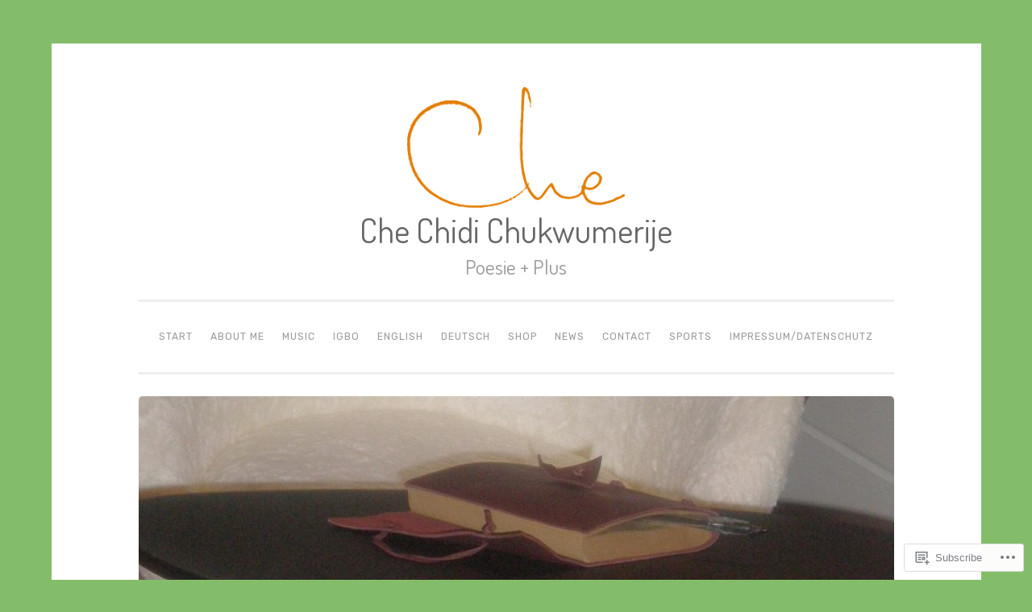

--- FILE ---
content_type: text/html; charset=UTF-8
request_url: https://chechidi.me/tag/faschismus/
body_size: 30841
content:
<!DOCTYPE html>
<html lang="en">
<head>
<meta charset="UTF-8">
<meta name="viewport" content="width=device-width, initial-scale=1">
<title>Faschismus | Che Chidi Chukwumerije</title>
<link rel="profile" href="http://gmpg.org/xfn/11">
<link rel="pingback" href="https://chechidi.me/xmlrpc.php">

<script type="text/javascript">
  WebFontConfig = {"google":{"families":["Dosis:r:latin,latin-ext","Rubik:r,i,b,bi:latin,latin-ext"]},"api_url":"https:\/\/fonts-api.wp.com\/css"};
  (function() {
    var wf = document.createElement('script');
    wf.src = '/wp-content/plugins/custom-fonts/js/webfont.js';
    wf.type = 'text/javascript';
    wf.async = 'true';
    var s = document.getElementsByTagName('script')[0];
    s.parentNode.insertBefore(wf, s);
	})();
</script><style id="jetpack-custom-fonts-css">.wf-active body{font-family:"Rubik",sans-serif}.wf-active button, .wf-active input[type="button"], .wf-active input[type="reset"], .wf-active input[type="submit"]{font-family:"Rubik",sans-serif}.wf-active pre{font-family:"Rubik",sans-serif}.wf-active h1, .wf-active h2, .wf-active h3, .wf-active h4, .wf-active h5, .wf-active h6{font-family:"Dosis",sans-serif;font-style:normal;font-weight:400}.wf-active h1{font-size:44.8px;font-weight:400;font-style:normal}.wf-active h2{font-size:32px;font-weight:400;font-style:normal}.wf-active #respond h3, .wf-active h3{font-size:32px;font-weight:400;font-style:normal}.wf-active h4{font-size:25.6px;font-weight:400;font-style:normal}.wf-active h5{font-size:25.6px;font-weight:400;font-style:normal}.wf-active h6{font-size:22.4px;font-weight:400;font-style:normal}.wf-active .site-title{font-size:41.6px;font-style:normal;font-weight:400}.wf-active .site-description{font-size:25.6px;font-weight:400;font-style:normal}.wf-active .entry-title{font-size:2.8em;font-style:normal;font-weight:400}.wf-active .page-title{font-size:28.8px;font-style:normal;font-weight:400}.wf-active #respond h3, .wf-active .comments-title{font-size:1.92em;font-style:normal;font-weight:400}.wf-active .widget-title{font-size:28.8px;font-weight:400;font-style:normal}@media screen and (min-width: 50em){.wf-active h1{font-size:51.2px;font-weight:400;font-style:normal}}@media screen and (min-width: 50em){.wf-active h2{font-size:44.8px;font-weight:400;font-style:normal}}@media screen and (min-width: 50em){.wf-active #respond h3, .wf-active h3{font-size:38.4px;font-weight:400;font-style:normal}}@media screen and (min-width: 50em){.wf-active h4{font-size:32px;font-weight:400;font-style:normal}}@media screen and (min-width: 50em){.wf-active .entry-title{font-size:51.2px;font-style:normal;font-weight:400}}</style>
<meta name='robots' content='max-image-preview:large' />
<meta name="google-site-verification" content="YnwyL9U4MJXOhWcevH-g9vf5k-UmvhqfIlzl5xfyYTc" />

<!-- Async WordPress.com Remote Login -->
<script id="wpcom_remote_login_js">
var wpcom_remote_login_extra_auth = '';
function wpcom_remote_login_remove_dom_node_id( element_id ) {
	var dom_node = document.getElementById( element_id );
	if ( dom_node ) { dom_node.parentNode.removeChild( dom_node ); }
}
function wpcom_remote_login_remove_dom_node_classes( class_name ) {
	var dom_nodes = document.querySelectorAll( '.' + class_name );
	for ( var i = 0; i < dom_nodes.length; i++ ) {
		dom_nodes[ i ].parentNode.removeChild( dom_nodes[ i ] );
	}
}
function wpcom_remote_login_final_cleanup() {
	wpcom_remote_login_remove_dom_node_classes( "wpcom_remote_login_msg" );
	wpcom_remote_login_remove_dom_node_id( "wpcom_remote_login_key" );
	wpcom_remote_login_remove_dom_node_id( "wpcom_remote_login_validate" );
	wpcom_remote_login_remove_dom_node_id( "wpcom_remote_login_js" );
	wpcom_remote_login_remove_dom_node_id( "wpcom_request_access_iframe" );
	wpcom_remote_login_remove_dom_node_id( "wpcom_request_access_styles" );
}

// Watch for messages back from the remote login
window.addEventListener( "message", function( e ) {
	if ( e.origin === "https://r-login.wordpress.com" ) {
		var data = {};
		try {
			data = JSON.parse( e.data );
		} catch( e ) {
			wpcom_remote_login_final_cleanup();
			return;
		}

		if ( data.msg === 'LOGIN' ) {
			// Clean up the login check iframe
			wpcom_remote_login_remove_dom_node_id( "wpcom_remote_login_key" );

			var id_regex = new RegExp( /^[0-9]+$/ );
			var token_regex = new RegExp( /^.*|.*|.*$/ );
			if (
				token_regex.test( data.token )
				&& id_regex.test( data.wpcomid )
			) {
				// We have everything we need to ask for a login
				var script = document.createElement( "script" );
				script.setAttribute( "id", "wpcom_remote_login_validate" );
				script.src = '/remote-login.php?wpcom_remote_login=validate'
					+ '&wpcomid=' + data.wpcomid
					+ '&token=' + encodeURIComponent( data.token )
					+ '&host=' + window.location.protocol
					+ '//' + window.location.hostname
					+ '&postid=11414'
					+ '&is_singular=';
				document.body.appendChild( script );
			}

			return;
		}

		// Safari ITP, not logged in, so redirect
		if ( data.msg === 'LOGIN-REDIRECT' ) {
			window.location = 'https://wordpress.com/log-in?redirect_to=' + window.location.href;
			return;
		}

		// Safari ITP, storage access failed, remove the request
		if ( data.msg === 'LOGIN-REMOVE' ) {
			var css_zap = 'html { -webkit-transition: margin-top 1s; transition: margin-top 1s; } /* 9001 */ html { margin-top: 0 !important; } * html body { margin-top: 0 !important; } @media screen and ( max-width: 782px ) { html { margin-top: 0 !important; } * html body { margin-top: 0 !important; } }';
			var style_zap = document.createElement( 'style' );
			style_zap.type = 'text/css';
			style_zap.appendChild( document.createTextNode( css_zap ) );
			document.body.appendChild( style_zap );

			var e = document.getElementById( 'wpcom_request_access_iframe' );
			e.parentNode.removeChild( e );

			document.cookie = 'wordpress_com_login_access=denied; path=/; max-age=31536000';

			return;
		}

		// Safari ITP
		if ( data.msg === 'REQUEST_ACCESS' ) {
			console.log( 'request access: safari' );

			// Check ITP iframe enable/disable knob
			if ( wpcom_remote_login_extra_auth !== 'safari_itp_iframe' ) {
				return;
			}

			// If we are in a "private window" there is no ITP.
			var private_window = false;
			try {
				var opendb = window.openDatabase( null, null, null, null );
			} catch( e ) {
				private_window = true;
			}

			if ( private_window ) {
				console.log( 'private window' );
				return;
			}

			var iframe = document.createElement( 'iframe' );
			iframe.id = 'wpcom_request_access_iframe';
			iframe.setAttribute( 'scrolling', 'no' );
			iframe.setAttribute( 'sandbox', 'allow-storage-access-by-user-activation allow-scripts allow-same-origin allow-top-navigation-by-user-activation' );
			iframe.src = 'https://r-login.wordpress.com/remote-login.php?wpcom_remote_login=request_access&origin=' + encodeURIComponent( data.origin ) + '&wpcomid=' + encodeURIComponent( data.wpcomid );

			var css = 'html { -webkit-transition: margin-top 1s; transition: margin-top 1s; } /* 9001 */ html { margin-top: 46px !important; } * html body { margin-top: 46px !important; } @media screen and ( max-width: 660px ) { html { margin-top: 71px !important; } * html body { margin-top: 71px !important; } #wpcom_request_access_iframe { display: block; height: 71px !important; } } #wpcom_request_access_iframe { border: 0px; height: 46px; position: fixed; top: 0; left: 0; width: 100%; min-width: 100%; z-index: 99999; background: #23282d; } ';

			var style = document.createElement( 'style' );
			style.type = 'text/css';
			style.id = 'wpcom_request_access_styles';
			style.appendChild( document.createTextNode( css ) );
			document.body.appendChild( style );

			document.body.appendChild( iframe );
		}

		if ( data.msg === 'DONE' ) {
			wpcom_remote_login_final_cleanup();
		}
	}
}, false );

// Inject the remote login iframe after the page has had a chance to load
// more critical resources
window.addEventListener( "DOMContentLoaded", function( e ) {
	var iframe = document.createElement( "iframe" );
	iframe.style.display = "none";
	iframe.setAttribute( "scrolling", "no" );
	iframe.setAttribute( "id", "wpcom_remote_login_key" );
	iframe.src = "https://r-login.wordpress.com/remote-login.php"
		+ "?wpcom_remote_login=key"
		+ "&origin=aHR0cHM6Ly9jaGVjaGlkaS5tZQ%3D%3D"
		+ "&wpcomid=103211883"
		+ "&time=" + Math.floor( Date.now() / 1000 );
	document.body.appendChild( iframe );
}, false );
</script>
<link rel='dns-prefetch' href='//s0.wp.com' />
<link rel='dns-prefetch' href='//fonts-api.wp.com' />
<link rel="alternate" type="application/rss+xml" title="Che Chidi Chukwumerije &raquo; Feed" href="https://chechidi.me/feed/" />
<link rel="alternate" type="application/rss+xml" title="Che Chidi Chukwumerije &raquo; Comments Feed" href="https://chechidi.me/comments/feed/" />
<link rel="alternate" type="application/rss+xml" title="Che Chidi Chukwumerije &raquo; Faschismus Tag Feed" href="https://chechidi.me/tag/faschismus/feed/" />
	<script type="text/javascript">
		/* <![CDATA[ */
		function addLoadEvent(func) {
			var oldonload = window.onload;
			if (typeof window.onload != 'function') {
				window.onload = func;
			} else {
				window.onload = function () {
					oldonload();
					func();
				}
			}
		}
		/* ]]> */
	</script>
	<link crossorigin='anonymous' rel='stylesheet' id='all-css-0-1' href='/wp-content/mu-plugins/likes/jetpack-likes.css?m=1743883414i&cssminify=yes' type='text/css' media='all' />
<style id='wp-emoji-styles-inline-css'>

	img.wp-smiley, img.emoji {
		display: inline !important;
		border: none !important;
		box-shadow: none !important;
		height: 1em !important;
		width: 1em !important;
		margin: 0 0.07em !important;
		vertical-align: -0.1em !important;
		background: none !important;
		padding: 0 !important;
	}
/*# sourceURL=wp-emoji-styles-inline-css */
</style>
<link crossorigin='anonymous' rel='stylesheet' id='all-css-2-1' href='/wp-content/plugins/gutenberg-core/v22.2.0/build/styles/block-library/style.css?m=1764855221i&cssminify=yes' type='text/css' media='all' />
<style id='wp-block-library-inline-css'>
.has-text-align-justify {
	text-align:justify;
}
.has-text-align-justify{text-align:justify;}

/*# sourceURL=wp-block-library-inline-css */
</style><style id='global-styles-inline-css'>
:root{--wp--preset--aspect-ratio--square: 1;--wp--preset--aspect-ratio--4-3: 4/3;--wp--preset--aspect-ratio--3-4: 3/4;--wp--preset--aspect-ratio--3-2: 3/2;--wp--preset--aspect-ratio--2-3: 2/3;--wp--preset--aspect-ratio--16-9: 16/9;--wp--preset--aspect-ratio--9-16: 9/16;--wp--preset--color--black: #000000;--wp--preset--color--cyan-bluish-gray: #abb8c3;--wp--preset--color--white: #ffffff;--wp--preset--color--pale-pink: #f78da7;--wp--preset--color--vivid-red: #cf2e2e;--wp--preset--color--luminous-vivid-orange: #ff6900;--wp--preset--color--luminous-vivid-amber: #fcb900;--wp--preset--color--light-green-cyan: #7bdcb5;--wp--preset--color--vivid-green-cyan: #00d084;--wp--preset--color--pale-cyan-blue: #8ed1fc;--wp--preset--color--vivid-cyan-blue: #0693e3;--wp--preset--color--vivid-purple: #9b51e0;--wp--preset--gradient--vivid-cyan-blue-to-vivid-purple: linear-gradient(135deg,rgb(6,147,227) 0%,rgb(155,81,224) 100%);--wp--preset--gradient--light-green-cyan-to-vivid-green-cyan: linear-gradient(135deg,rgb(122,220,180) 0%,rgb(0,208,130) 100%);--wp--preset--gradient--luminous-vivid-amber-to-luminous-vivid-orange: linear-gradient(135deg,rgb(252,185,0) 0%,rgb(255,105,0) 100%);--wp--preset--gradient--luminous-vivid-orange-to-vivid-red: linear-gradient(135deg,rgb(255,105,0) 0%,rgb(207,46,46) 100%);--wp--preset--gradient--very-light-gray-to-cyan-bluish-gray: linear-gradient(135deg,rgb(238,238,238) 0%,rgb(169,184,195) 100%);--wp--preset--gradient--cool-to-warm-spectrum: linear-gradient(135deg,rgb(74,234,220) 0%,rgb(151,120,209) 20%,rgb(207,42,186) 40%,rgb(238,44,130) 60%,rgb(251,105,98) 80%,rgb(254,248,76) 100%);--wp--preset--gradient--blush-light-purple: linear-gradient(135deg,rgb(255,206,236) 0%,rgb(152,150,240) 100%);--wp--preset--gradient--blush-bordeaux: linear-gradient(135deg,rgb(254,205,165) 0%,rgb(254,45,45) 50%,rgb(107,0,62) 100%);--wp--preset--gradient--luminous-dusk: linear-gradient(135deg,rgb(255,203,112) 0%,rgb(199,81,192) 50%,rgb(65,88,208) 100%);--wp--preset--gradient--pale-ocean: linear-gradient(135deg,rgb(255,245,203) 0%,rgb(182,227,212) 50%,rgb(51,167,181) 100%);--wp--preset--gradient--electric-grass: linear-gradient(135deg,rgb(202,248,128) 0%,rgb(113,206,126) 100%);--wp--preset--gradient--midnight: linear-gradient(135deg,rgb(2,3,129) 0%,rgb(40,116,252) 100%);--wp--preset--font-size--small: 13px;--wp--preset--font-size--medium: 20px;--wp--preset--font-size--large: 36px;--wp--preset--font-size--x-large: 42px;--wp--preset--font-family--albert-sans: 'Albert Sans', sans-serif;--wp--preset--font-family--alegreya: Alegreya, serif;--wp--preset--font-family--arvo: Arvo, serif;--wp--preset--font-family--bodoni-moda: 'Bodoni Moda', serif;--wp--preset--font-family--bricolage-grotesque: 'Bricolage Grotesque', sans-serif;--wp--preset--font-family--cabin: Cabin, sans-serif;--wp--preset--font-family--chivo: Chivo, sans-serif;--wp--preset--font-family--commissioner: Commissioner, sans-serif;--wp--preset--font-family--cormorant: Cormorant, serif;--wp--preset--font-family--courier-prime: 'Courier Prime', monospace;--wp--preset--font-family--crimson-pro: 'Crimson Pro', serif;--wp--preset--font-family--dm-mono: 'DM Mono', monospace;--wp--preset--font-family--dm-sans: 'DM Sans', sans-serif;--wp--preset--font-family--dm-serif-display: 'DM Serif Display', serif;--wp--preset--font-family--domine: Domine, serif;--wp--preset--font-family--eb-garamond: 'EB Garamond', serif;--wp--preset--font-family--epilogue: Epilogue, sans-serif;--wp--preset--font-family--fahkwang: Fahkwang, sans-serif;--wp--preset--font-family--figtree: Figtree, sans-serif;--wp--preset--font-family--fira-sans: 'Fira Sans', sans-serif;--wp--preset--font-family--fjalla-one: 'Fjalla One', sans-serif;--wp--preset--font-family--fraunces: Fraunces, serif;--wp--preset--font-family--gabarito: Gabarito, system-ui;--wp--preset--font-family--ibm-plex-mono: 'IBM Plex Mono', monospace;--wp--preset--font-family--ibm-plex-sans: 'IBM Plex Sans', sans-serif;--wp--preset--font-family--ibarra-real-nova: 'Ibarra Real Nova', serif;--wp--preset--font-family--instrument-serif: 'Instrument Serif', serif;--wp--preset--font-family--inter: Inter, sans-serif;--wp--preset--font-family--josefin-sans: 'Josefin Sans', sans-serif;--wp--preset--font-family--jost: Jost, sans-serif;--wp--preset--font-family--libre-baskerville: 'Libre Baskerville', serif;--wp--preset--font-family--libre-franklin: 'Libre Franklin', sans-serif;--wp--preset--font-family--literata: Literata, serif;--wp--preset--font-family--lora: Lora, serif;--wp--preset--font-family--merriweather: Merriweather, serif;--wp--preset--font-family--montserrat: Montserrat, sans-serif;--wp--preset--font-family--newsreader: Newsreader, serif;--wp--preset--font-family--noto-sans-mono: 'Noto Sans Mono', sans-serif;--wp--preset--font-family--nunito: Nunito, sans-serif;--wp--preset--font-family--open-sans: 'Open Sans', sans-serif;--wp--preset--font-family--overpass: Overpass, sans-serif;--wp--preset--font-family--pt-serif: 'PT Serif', serif;--wp--preset--font-family--petrona: Petrona, serif;--wp--preset--font-family--piazzolla: Piazzolla, serif;--wp--preset--font-family--playfair-display: 'Playfair Display', serif;--wp--preset--font-family--plus-jakarta-sans: 'Plus Jakarta Sans', sans-serif;--wp--preset--font-family--poppins: Poppins, sans-serif;--wp--preset--font-family--raleway: Raleway, sans-serif;--wp--preset--font-family--roboto: Roboto, sans-serif;--wp--preset--font-family--roboto-slab: 'Roboto Slab', serif;--wp--preset--font-family--rubik: Rubik, sans-serif;--wp--preset--font-family--rufina: Rufina, serif;--wp--preset--font-family--sora: Sora, sans-serif;--wp--preset--font-family--source-sans-3: 'Source Sans 3', sans-serif;--wp--preset--font-family--source-serif-4: 'Source Serif 4', serif;--wp--preset--font-family--space-mono: 'Space Mono', monospace;--wp--preset--font-family--syne: Syne, sans-serif;--wp--preset--font-family--texturina: Texturina, serif;--wp--preset--font-family--urbanist: Urbanist, sans-serif;--wp--preset--font-family--work-sans: 'Work Sans', sans-serif;--wp--preset--spacing--20: 0.44rem;--wp--preset--spacing--30: 0.67rem;--wp--preset--spacing--40: 1rem;--wp--preset--spacing--50: 1.5rem;--wp--preset--spacing--60: 2.25rem;--wp--preset--spacing--70: 3.38rem;--wp--preset--spacing--80: 5.06rem;--wp--preset--shadow--natural: 6px 6px 9px rgba(0, 0, 0, 0.2);--wp--preset--shadow--deep: 12px 12px 50px rgba(0, 0, 0, 0.4);--wp--preset--shadow--sharp: 6px 6px 0px rgba(0, 0, 0, 0.2);--wp--preset--shadow--outlined: 6px 6px 0px -3px rgb(255, 255, 255), 6px 6px rgb(0, 0, 0);--wp--preset--shadow--crisp: 6px 6px 0px rgb(0, 0, 0);}:where(.is-layout-flex){gap: 0.5em;}:where(.is-layout-grid){gap: 0.5em;}body .is-layout-flex{display: flex;}.is-layout-flex{flex-wrap: wrap;align-items: center;}.is-layout-flex > :is(*, div){margin: 0;}body .is-layout-grid{display: grid;}.is-layout-grid > :is(*, div){margin: 0;}:where(.wp-block-columns.is-layout-flex){gap: 2em;}:where(.wp-block-columns.is-layout-grid){gap: 2em;}:where(.wp-block-post-template.is-layout-flex){gap: 1.25em;}:where(.wp-block-post-template.is-layout-grid){gap: 1.25em;}.has-black-color{color: var(--wp--preset--color--black) !important;}.has-cyan-bluish-gray-color{color: var(--wp--preset--color--cyan-bluish-gray) !important;}.has-white-color{color: var(--wp--preset--color--white) !important;}.has-pale-pink-color{color: var(--wp--preset--color--pale-pink) !important;}.has-vivid-red-color{color: var(--wp--preset--color--vivid-red) !important;}.has-luminous-vivid-orange-color{color: var(--wp--preset--color--luminous-vivid-orange) !important;}.has-luminous-vivid-amber-color{color: var(--wp--preset--color--luminous-vivid-amber) !important;}.has-light-green-cyan-color{color: var(--wp--preset--color--light-green-cyan) !important;}.has-vivid-green-cyan-color{color: var(--wp--preset--color--vivid-green-cyan) !important;}.has-pale-cyan-blue-color{color: var(--wp--preset--color--pale-cyan-blue) !important;}.has-vivid-cyan-blue-color{color: var(--wp--preset--color--vivid-cyan-blue) !important;}.has-vivid-purple-color{color: var(--wp--preset--color--vivid-purple) !important;}.has-black-background-color{background-color: var(--wp--preset--color--black) !important;}.has-cyan-bluish-gray-background-color{background-color: var(--wp--preset--color--cyan-bluish-gray) !important;}.has-white-background-color{background-color: var(--wp--preset--color--white) !important;}.has-pale-pink-background-color{background-color: var(--wp--preset--color--pale-pink) !important;}.has-vivid-red-background-color{background-color: var(--wp--preset--color--vivid-red) !important;}.has-luminous-vivid-orange-background-color{background-color: var(--wp--preset--color--luminous-vivid-orange) !important;}.has-luminous-vivid-amber-background-color{background-color: var(--wp--preset--color--luminous-vivid-amber) !important;}.has-light-green-cyan-background-color{background-color: var(--wp--preset--color--light-green-cyan) !important;}.has-vivid-green-cyan-background-color{background-color: var(--wp--preset--color--vivid-green-cyan) !important;}.has-pale-cyan-blue-background-color{background-color: var(--wp--preset--color--pale-cyan-blue) !important;}.has-vivid-cyan-blue-background-color{background-color: var(--wp--preset--color--vivid-cyan-blue) !important;}.has-vivid-purple-background-color{background-color: var(--wp--preset--color--vivid-purple) !important;}.has-black-border-color{border-color: var(--wp--preset--color--black) !important;}.has-cyan-bluish-gray-border-color{border-color: var(--wp--preset--color--cyan-bluish-gray) !important;}.has-white-border-color{border-color: var(--wp--preset--color--white) !important;}.has-pale-pink-border-color{border-color: var(--wp--preset--color--pale-pink) !important;}.has-vivid-red-border-color{border-color: var(--wp--preset--color--vivid-red) !important;}.has-luminous-vivid-orange-border-color{border-color: var(--wp--preset--color--luminous-vivid-orange) !important;}.has-luminous-vivid-amber-border-color{border-color: var(--wp--preset--color--luminous-vivid-amber) !important;}.has-light-green-cyan-border-color{border-color: var(--wp--preset--color--light-green-cyan) !important;}.has-vivid-green-cyan-border-color{border-color: var(--wp--preset--color--vivid-green-cyan) !important;}.has-pale-cyan-blue-border-color{border-color: var(--wp--preset--color--pale-cyan-blue) !important;}.has-vivid-cyan-blue-border-color{border-color: var(--wp--preset--color--vivid-cyan-blue) !important;}.has-vivid-purple-border-color{border-color: var(--wp--preset--color--vivid-purple) !important;}.has-vivid-cyan-blue-to-vivid-purple-gradient-background{background: var(--wp--preset--gradient--vivid-cyan-blue-to-vivid-purple) !important;}.has-light-green-cyan-to-vivid-green-cyan-gradient-background{background: var(--wp--preset--gradient--light-green-cyan-to-vivid-green-cyan) !important;}.has-luminous-vivid-amber-to-luminous-vivid-orange-gradient-background{background: var(--wp--preset--gradient--luminous-vivid-amber-to-luminous-vivid-orange) !important;}.has-luminous-vivid-orange-to-vivid-red-gradient-background{background: var(--wp--preset--gradient--luminous-vivid-orange-to-vivid-red) !important;}.has-very-light-gray-to-cyan-bluish-gray-gradient-background{background: var(--wp--preset--gradient--very-light-gray-to-cyan-bluish-gray) !important;}.has-cool-to-warm-spectrum-gradient-background{background: var(--wp--preset--gradient--cool-to-warm-spectrum) !important;}.has-blush-light-purple-gradient-background{background: var(--wp--preset--gradient--blush-light-purple) !important;}.has-blush-bordeaux-gradient-background{background: var(--wp--preset--gradient--blush-bordeaux) !important;}.has-luminous-dusk-gradient-background{background: var(--wp--preset--gradient--luminous-dusk) !important;}.has-pale-ocean-gradient-background{background: var(--wp--preset--gradient--pale-ocean) !important;}.has-electric-grass-gradient-background{background: var(--wp--preset--gradient--electric-grass) !important;}.has-midnight-gradient-background{background: var(--wp--preset--gradient--midnight) !important;}.has-small-font-size{font-size: var(--wp--preset--font-size--small) !important;}.has-medium-font-size{font-size: var(--wp--preset--font-size--medium) !important;}.has-large-font-size{font-size: var(--wp--preset--font-size--large) !important;}.has-x-large-font-size{font-size: var(--wp--preset--font-size--x-large) !important;}.has-albert-sans-font-family{font-family: var(--wp--preset--font-family--albert-sans) !important;}.has-alegreya-font-family{font-family: var(--wp--preset--font-family--alegreya) !important;}.has-arvo-font-family{font-family: var(--wp--preset--font-family--arvo) !important;}.has-bodoni-moda-font-family{font-family: var(--wp--preset--font-family--bodoni-moda) !important;}.has-bricolage-grotesque-font-family{font-family: var(--wp--preset--font-family--bricolage-grotesque) !important;}.has-cabin-font-family{font-family: var(--wp--preset--font-family--cabin) !important;}.has-chivo-font-family{font-family: var(--wp--preset--font-family--chivo) !important;}.has-commissioner-font-family{font-family: var(--wp--preset--font-family--commissioner) !important;}.has-cormorant-font-family{font-family: var(--wp--preset--font-family--cormorant) !important;}.has-courier-prime-font-family{font-family: var(--wp--preset--font-family--courier-prime) !important;}.has-crimson-pro-font-family{font-family: var(--wp--preset--font-family--crimson-pro) !important;}.has-dm-mono-font-family{font-family: var(--wp--preset--font-family--dm-mono) !important;}.has-dm-sans-font-family{font-family: var(--wp--preset--font-family--dm-sans) !important;}.has-dm-serif-display-font-family{font-family: var(--wp--preset--font-family--dm-serif-display) !important;}.has-domine-font-family{font-family: var(--wp--preset--font-family--domine) !important;}.has-eb-garamond-font-family{font-family: var(--wp--preset--font-family--eb-garamond) !important;}.has-epilogue-font-family{font-family: var(--wp--preset--font-family--epilogue) !important;}.has-fahkwang-font-family{font-family: var(--wp--preset--font-family--fahkwang) !important;}.has-figtree-font-family{font-family: var(--wp--preset--font-family--figtree) !important;}.has-fira-sans-font-family{font-family: var(--wp--preset--font-family--fira-sans) !important;}.has-fjalla-one-font-family{font-family: var(--wp--preset--font-family--fjalla-one) !important;}.has-fraunces-font-family{font-family: var(--wp--preset--font-family--fraunces) !important;}.has-gabarito-font-family{font-family: var(--wp--preset--font-family--gabarito) !important;}.has-ibm-plex-mono-font-family{font-family: var(--wp--preset--font-family--ibm-plex-mono) !important;}.has-ibm-plex-sans-font-family{font-family: var(--wp--preset--font-family--ibm-plex-sans) !important;}.has-ibarra-real-nova-font-family{font-family: var(--wp--preset--font-family--ibarra-real-nova) !important;}.has-instrument-serif-font-family{font-family: var(--wp--preset--font-family--instrument-serif) !important;}.has-inter-font-family{font-family: var(--wp--preset--font-family--inter) !important;}.has-josefin-sans-font-family{font-family: var(--wp--preset--font-family--josefin-sans) !important;}.has-jost-font-family{font-family: var(--wp--preset--font-family--jost) !important;}.has-libre-baskerville-font-family{font-family: var(--wp--preset--font-family--libre-baskerville) !important;}.has-libre-franklin-font-family{font-family: var(--wp--preset--font-family--libre-franklin) !important;}.has-literata-font-family{font-family: var(--wp--preset--font-family--literata) !important;}.has-lora-font-family{font-family: var(--wp--preset--font-family--lora) !important;}.has-merriweather-font-family{font-family: var(--wp--preset--font-family--merriweather) !important;}.has-montserrat-font-family{font-family: var(--wp--preset--font-family--montserrat) !important;}.has-newsreader-font-family{font-family: var(--wp--preset--font-family--newsreader) !important;}.has-noto-sans-mono-font-family{font-family: var(--wp--preset--font-family--noto-sans-mono) !important;}.has-nunito-font-family{font-family: var(--wp--preset--font-family--nunito) !important;}.has-open-sans-font-family{font-family: var(--wp--preset--font-family--open-sans) !important;}.has-overpass-font-family{font-family: var(--wp--preset--font-family--overpass) !important;}.has-pt-serif-font-family{font-family: var(--wp--preset--font-family--pt-serif) !important;}.has-petrona-font-family{font-family: var(--wp--preset--font-family--petrona) !important;}.has-piazzolla-font-family{font-family: var(--wp--preset--font-family--piazzolla) !important;}.has-playfair-display-font-family{font-family: var(--wp--preset--font-family--playfair-display) !important;}.has-plus-jakarta-sans-font-family{font-family: var(--wp--preset--font-family--plus-jakarta-sans) !important;}.has-poppins-font-family{font-family: var(--wp--preset--font-family--poppins) !important;}.has-raleway-font-family{font-family: var(--wp--preset--font-family--raleway) !important;}.has-roboto-font-family{font-family: var(--wp--preset--font-family--roboto) !important;}.has-roboto-slab-font-family{font-family: var(--wp--preset--font-family--roboto-slab) !important;}.has-rubik-font-family{font-family: var(--wp--preset--font-family--rubik) !important;}.has-rufina-font-family{font-family: var(--wp--preset--font-family--rufina) !important;}.has-sora-font-family{font-family: var(--wp--preset--font-family--sora) !important;}.has-source-sans-3-font-family{font-family: var(--wp--preset--font-family--source-sans-3) !important;}.has-source-serif-4-font-family{font-family: var(--wp--preset--font-family--source-serif-4) !important;}.has-space-mono-font-family{font-family: var(--wp--preset--font-family--space-mono) !important;}.has-syne-font-family{font-family: var(--wp--preset--font-family--syne) !important;}.has-texturina-font-family{font-family: var(--wp--preset--font-family--texturina) !important;}.has-urbanist-font-family{font-family: var(--wp--preset--font-family--urbanist) !important;}.has-work-sans-font-family{font-family: var(--wp--preset--font-family--work-sans) !important;}
/*# sourceURL=global-styles-inline-css */
</style>

<style id='classic-theme-styles-inline-css'>
/*! This file is auto-generated */
.wp-block-button__link{color:#fff;background-color:#32373c;border-radius:9999px;box-shadow:none;text-decoration:none;padding:calc(.667em + 2px) calc(1.333em + 2px);font-size:1.125em}.wp-block-file__button{background:#32373c;color:#fff;text-decoration:none}
/*# sourceURL=/wp-includes/css/classic-themes.min.css */
</style>
<link crossorigin='anonymous' rel='stylesheet' id='all-css-4-1' href='/_static/??-eJx9jsEKwjAQRH/IzRJbtB7Eb2nSRaPZdMkmFv/eiFAFwcschveGwUXAz6lQKiixnkNS9LOLs78pbo0djAUNLJEg0930OAUtKwFaHpGMV93g1xBX+Gxlaj3LWF4E0xRGisQN+6ct0hxwTjKpQksOlaFcmqg/3rtGqQ6Fkvo8Fn/B9dqJj3bf292h67rh+gQUuFiA&cssminify=yes' type='text/css' media='all' />
<link rel='stylesheet' id='penscratch-fonts-css' href='https://fonts-api.wp.com/css?family=Roboto+Slab%3A300%2C400%2C700&#038;subset=latin%2Clatin-ext' media='all' />
<link crossorigin='anonymous' rel='stylesheet' id='all-css-6-1' href='/_static/??-eJx9jsEKwjAQRH/IuFQr9SJ+iqTLmqYm2ZDdUvr3puAhoHibB/OGgTUb5KSUFOJiclicTwIzabb4+jBE5gQPnxAcJSq+GvI7HlHkAM2oThRJIC8jZEqCxSpOsE+JboHMmpHjl9VcKTQGdjU6qK0G/0mO2ARGq74eb8E8g/VlV+/x1g2X8+naD10/vwE5QGLZ&cssminify=yes' type='text/css' media='all' />
<link crossorigin='anonymous' rel='stylesheet' id='print-css-7-1' href='/wp-content/mu-plugins/global-print/global-print.css?m=1465851035i&cssminify=yes' type='text/css' media='print' />
<style id='jetpack-global-styles-frontend-style-inline-css'>
:root { --font-headings: unset; --font-base: unset; --font-headings-default: -apple-system,BlinkMacSystemFont,"Segoe UI",Roboto,Oxygen-Sans,Ubuntu,Cantarell,"Helvetica Neue",sans-serif; --font-base-default: -apple-system,BlinkMacSystemFont,"Segoe UI",Roboto,Oxygen-Sans,Ubuntu,Cantarell,"Helvetica Neue",sans-serif;}
/*# sourceURL=jetpack-global-styles-frontend-style-inline-css */
</style>
<link crossorigin='anonymous' rel='stylesheet' id='all-css-10-1' href='/_static/??-eJyNjcEKwjAQRH/IuFRT6kX8FNkmS5K6yQY3Qfx7bfEiXrwM82B4A49qnJRGpUHupnIPqSgs1Cq624chi6zhO5OCRryTR++fW00l7J3qDv43XVNxoOISsmEJol/wY2uR8vs3WggsM/I6uOTzMI3Hw8lOg11eUT1JKA==&cssminify=yes' type='text/css' media='all' />
<script type="text/javascript" id="wpcom-actionbar-placeholder-js-extra">
/* <![CDATA[ */
var actionbardata = {"siteID":"103211883","postID":"0","siteURL":"https://chechidi.me","xhrURL":"https://chechidi.me/wp-admin/admin-ajax.php","nonce":"8a5ce914b8","isLoggedIn":"","statusMessage":"","subsEmailDefault":"instantly","proxyScriptUrl":"https://s0.wp.com/wp-content/js/wpcom-proxy-request.js?m=1513050504i&amp;ver=20211021","i18n":{"followedText":"New posts from this site will now appear in your \u003Ca href=\"https://wordpress.com/reader\"\u003EReader\u003C/a\u003E","foldBar":"Collapse this bar","unfoldBar":"Expand this bar","shortLinkCopied":"Shortlink copied to clipboard."}};
//# sourceURL=wpcom-actionbar-placeholder-js-extra
/* ]]> */
</script>
<script type="text/javascript" id="jetpack-mu-wpcom-settings-js-before">
/* <![CDATA[ */
var JETPACK_MU_WPCOM_SETTINGS = {"assetsUrl":"https://s0.wp.com/wp-content/mu-plugins/jetpack-mu-wpcom-plugin/moon/jetpack_vendor/automattic/jetpack-mu-wpcom/src/build/"};
//# sourceURL=jetpack-mu-wpcom-settings-js-before
/* ]]> */
</script>
<script crossorigin='anonymous' type='text/javascript'  src='/wp-content/js/rlt-proxy.js?m=1720530689i'></script>
<script type="text/javascript" id="rlt-proxy-js-after">
/* <![CDATA[ */
	rltInitialize( {"token":null,"iframeOrigins":["https:\/\/widgets.wp.com"]} );
//# sourceURL=rlt-proxy-js-after
/* ]]> */
</script>
<link rel="EditURI" type="application/rsd+xml" title="RSD" href="https://chechididotme.wordpress.com/xmlrpc.php?rsd" />
<meta name="generator" content="WordPress.com" />

<!-- Jetpack Open Graph Tags -->
<meta property="og:type" content="website" />
<meta property="og:title" content="Faschismus &#8211; Che Chidi Chukwumerije" />
<meta property="og:url" content="https://chechidi.me/tag/faschismus/" />
<meta property="og:site_name" content="Che Chidi Chukwumerije" />
<meta property="og:image" content="https://chechidi.me/wp-content/uploads/2023/11/image.jpg?w=200" />
<meta property="og:image:width" content="200" />
<meta property="og:image:height" content="200" />
<meta property="og:image:alt" content="" />
<meta property="og:locale" content="en_US" />
<meta name="twitter:creator" content="@che_chidi" />
<meta name="twitter:site" content="@che_chidi" />

<!-- End Jetpack Open Graph Tags -->
<link rel='openid.server' href='https://chechidi.me/?openidserver=1' />
<link rel='openid.delegate' href='https://chechidi.me/' />
<link rel="search" type="application/opensearchdescription+xml" href="https://chechidi.me/osd.xml" title="Che Chidi Chukwumerije" />
<link rel="search" type="application/opensearchdescription+xml" href="https://s1.wp.com/opensearch.xml" title="WordPress.com" />
<meta name="theme-color" content="#84bd6a" />
<meta name="description" content="Posts about Faschismus written by Che" />
<style type="text/css" id="custom-background-css">
body.custom-background { background-color: #84bd6a; }
</style>
	<style type="text/css" id="custom-colors-css">.social-links ul a:hover:before { color: #FFFFFF;}
body { background-color: #84bd6a;}
.social-links ul a:hover:before, #infinite-handle span:hover { background-color: #1c7c7c;}
.jetpack-recipe-title { border-color: #1c7c7c;}
.toggled .menu-toggle, .wp_widget_tag_cloud a:hover, .tags-links a:hover { border-color: #1B7878;}
button:hover, button:focus, button:active, input[type="button"]:hover, input[type="button"]:focus, input[type="button"]:active, input[type="reset"]:hover, input[type="reset"]:focus, input[type="reset"]:active, input[type="submit"]:hover, input[type="submit"]:focus, input[type="submit"]:active, #infinite-handle span:hover { border-color: #1B7878;}
button:hover, button:focus, button:active, input[type="button"]:hover, input[type="button"]:focus, input[type="button"]:active, input[type="reset"]:hover, input[type="reset"]:focus, input[type="reset"]:active, input[type="submit"]:hover, input[type="submit"]:focus, input[type="submit"]:active, #infinite-handle span:hover { color: #1B7878;}
a, a:visited, .site-footer a:hover, .main-navigation li:hover > a, .current_page_item a, .current-menu-item a.toggled .menu-toggle, .entry-footer a:hover, .entry-meta a:hover, .entry-title a:hover, .site-main .post-navigation .meta-nav, .site-main .paging-navigation .meta-nav, .comment-meta .comment-metadata a:hover, .required, .widget a, #wp-calendar a, .wp_widget_tag_cloud a:hover, #infinite-footer .container a:hover, #infinite-handle span, .tags-links a:hover, .current_page_item a, .current-menu-item a, .current_page_item a:visited, .current-menu-item a:visited { color: #1B7878;}
</style>
<link rel="icon" href="https://chechidi.me/wp-content/uploads/2023/11/image.jpg?w=32" sizes="32x32" />
<link rel="icon" href="https://chechidi.me/wp-content/uploads/2023/11/image.jpg?w=192" sizes="192x192" />
<link rel="apple-touch-icon" href="https://chechidi.me/wp-content/uploads/2023/11/image.jpg?w=180" />
<meta name="msapplication-TileImage" content="https://chechidi.me/wp-content/uploads/2023/11/image.jpg?w=270" />
<link crossorigin='anonymous' rel='stylesheet' id='all-css-0-3' href='/_static/??-eJydjtsKwjAQRH/IdKlFiw/ip0i6Wcq2STZ0E4J/b72Cb+rjDMOZAzUZlJgpZgjFJF9GjgoT5WRxfmYIIhHOHBEGLzgraOVES4OqG/ieEMQVTwpoFylK/j16Fb8CH0qFvQMtg+LCKbOs44/UBI7/qlZ2I+UVKMjWm0COrWG8f+SLpxv3FI5tv+sO/b5rt9MVwxV/8A==&cssminify=yes' type='text/css' media='all' />
</head>

<body class="archive tag tag-faschismus tag-430735 custom-background wp-custom-logo wp-theme-pubpenscratch customizer-styles-applied jetpack-reblog-enabled has-site-logo">
<div id="page" class="hfeed site">
	<a class="skip-link screen-reader-text" href="#content">Skip to content</a>
	<header id="masthead" class="site-header" role="banner">
		<div class="site-branding">
			<a href="https://chechidi.me/" class="site-logo-link" rel="home" itemprop="url"><img width="300" height="167" src="https://chechidi.me/wp-content/uploads/2018/02/che-logo.png?w=300" class="site-logo attachment-penscratch-site-logo" alt="" decoding="async" data-size="penscratch-site-logo" itemprop="logo" srcset="https://chechidi.me/wp-content/uploads/2018/02/che-logo.png?w=300 300w, https://chechidi.me/wp-content/uploads/2018/02/che-logo.png?w=600 600w, https://chechidi.me/wp-content/uploads/2018/02/che-logo.png?w=150 150w" sizes="(max-width: 300px) 100vw, 300px" data-attachment-id="7002" data-permalink="https://chechidi.me/che-logo/" data-orig-file="https://chechidi.me/wp-content/uploads/2018/02/che-logo.png" data-orig-size="2921,1627" data-comments-opened="1" data-image-meta="{&quot;aperture&quot;:&quot;0&quot;,&quot;credit&quot;:&quot;&quot;,&quot;camera&quot;:&quot;&quot;,&quot;caption&quot;:&quot;&quot;,&quot;created_timestamp&quot;:&quot;0&quot;,&quot;copyright&quot;:&quot;&quot;,&quot;focal_length&quot;:&quot;0&quot;,&quot;iso&quot;:&quot;0&quot;,&quot;shutter_speed&quot;:&quot;0&quot;,&quot;title&quot;:&quot;&quot;,&quot;orientation&quot;:&quot;0&quot;}" data-image-title="CHE Logo" data-image-description="" data-image-caption="" data-medium-file="https://chechidi.me/wp-content/uploads/2018/02/che-logo.png?w=300" data-large-file="https://chechidi.me/wp-content/uploads/2018/02/che-logo.png?w=656" /></a>			<h1 class="site-title"><a href="https://chechidi.me/" rel="home">Che Chidi Chukwumerije</a></h1>
			<h2 class="site-description">Poesie + Plus</h2>
		</div>

		<nav id="site-navigation" class="main-navigation" role="navigation">
			<button class="menu-toggle">Menu</button>
			<div class="menu-aka-container"><ul id="menu-aka" class="menu"><li id="menu-item-758" class="menu-item menu-item-type-custom menu-item-object-custom menu-item-home menu-item-758"><a href="https://chechidi.me/">Start</a></li>
<li id="menu-item-7086" class="menu-item menu-item-type-post_type menu-item-object-page menu-item-7086"><a href="https://chechidi.me/about-me/">ABOUT ME</a></li>
<li id="menu-item-4677" class="menu-item menu-item-type-taxonomy menu-item-object-category menu-item-has-children menu-item-4677"><a href="https://chechidi.me/category/music/">Music</a>
<ul class="sub-menu">
	<li id="menu-item-3091" class="menu-item menu-item-type-custom menu-item-object-custom menu-item-3091"><a target="_blank" rel="noopener" href="https://www.youtube.com/channel/UCPOq9X07uV4Nh8Y-DyKJZ4A">Youtube</a></li>
	<li id="menu-item-3129" class="menu-item menu-item-type-taxonomy menu-item-object-category menu-item-3129"><a href="https://chechidi.me/category/videos/">My Music Videos</a></li>
	<li id="menu-item-799" class="menu-item menu-item-type-custom menu-item-object-custom menu-item-has-children menu-item-799"><a target="_blank" rel="noopener">My Music Online</a>
	<ul class="sub-menu">
		<li id="menu-item-5898" class="menu-item menu-item-type-custom menu-item-object-custom menu-item-5898"><a href="https://soundcloud.com/chechidichukwumerije">Soundcloud</a></li>
		<li id="menu-item-3162" class="menu-item menu-item-type-custom menu-item-object-custom menu-item-3162"><a target="_blank" rel="noopener" href="https://vimeo.com/chechidi">Vimeo</a></li>
	</ul>
</li>
</ul>
</li>
<li id="menu-item-3031" class="menu-item menu-item-type-taxonomy menu-item-object-category menu-item-3031"><a href="https://chechidi.me/category/igbo-2/">Igbo</a></li>
<li id="menu-item-4676" class="menu-item menu-item-type-taxonomy menu-item-object-category menu-item-has-children menu-item-4676"><a href="https://chechidi.me/category/english/">English</a>
<ul class="sub-menu">
	<li id="menu-item-2816" class="menu-item menu-item-type-taxonomy menu-item-object-category menu-item-has-children menu-item-2816"><a href="https://chechidi.me/category/poems-2/">Poems</a>
	<ul class="sub-menu">
		<li id="menu-item-4175" class="menu-item menu-item-type-taxonomy menu-item-object-category menu-item-4175"><a href="https://chechidi.me/category/afrocentric-poems/">Africa</a></li>
		<li id="menu-item-3840" class="menu-item menu-item-type-taxonomy menu-item-object-category menu-item-3840"><a href="https://chechidi.me/category/early-poems/">Young</a></li>
		<li id="menu-item-2848" class="menu-item menu-item-type-taxonomy menu-item-object-category menu-item-2848"><a href="https://chechidi.me/category/of-adulation/">Adulation</a></li>
		<li id="menu-item-2894" class="menu-item menu-item-type-taxonomy menu-item-object-category menu-item-2894"><a href="https://chechidi.me/category/of-alienation/">Alienation</a></li>
		<li id="menu-item-2854" class="menu-item menu-item-type-taxonomy menu-item-object-category menu-item-2854"><a href="https://chechidi.me/category/of-contemporary-assessment/">The Contemporaray Assessed</a></li>
		<li id="menu-item-3114" class="menu-item menu-item-type-taxonomy menu-item-object-category menu-item-3114"><a href="https://chechidi.me/category/of-current-affairs/">Current Affairs</a></li>
		<li id="menu-item-2888" class="menu-item menu-item-type-taxonomy menu-item-object-category menu-item-2888"><a href="https://chechidi.me/category/of-dark-feelings/">Dark Feelings</a></li>
		<li id="menu-item-2857" class="menu-item menu-item-type-taxonomy menu-item-object-category menu-item-2857"><a href="https://chechidi.me/category/of-desire/">Desire</a></li>
		<li id="menu-item-2889" class="menu-item menu-item-type-taxonomy menu-item-object-category menu-item-2889"><a href="https://chechidi.me/category/of-family-affairs/">Family Affairs</a></li>
		<li id="menu-item-2862" class="menu-item menu-item-type-taxonomy menu-item-object-category menu-item-2862"><a href="https://chechidi.me/category/of-human-beings/">Human Beings</a></li>
		<li id="menu-item-2823" class="menu-item menu-item-type-taxonomy menu-item-object-category menu-item-2823"><a href="https://chechidi.me/category/of-inner-states/">Inner States</a></li>
		<li id="menu-item-2830" class="menu-item menu-item-type-taxonomy menu-item-object-category menu-item-2830"><a href="https://chechidi.me/category/of-leadership/">Leadership</a></li>
		<li id="menu-item-3213" class="menu-item menu-item-type-taxonomy menu-item-object-category menu-item-3213"><a href="https://chechidi.me/category/of-liberation/">Liberation</a></li>
		<li id="menu-item-5161" class="menu-item menu-item-type-taxonomy menu-item-object-category menu-item-5161"><a href="https://chechidi.me/category/of-nature-and-natural-laws/">Nature and Natural Laws</a></li>
		<li id="menu-item-2884" class="menu-item menu-item-type-taxonomy menu-item-object-category menu-item-2884"><a href="https://chechidi.me/category/of-pride/">Pride</a></li>
		<li id="menu-item-2890" class="menu-item menu-item-type-taxonomy menu-item-object-category menu-item-2890"><a href="https://chechidi.me/category/of-seasons-and-times/">Seasons And Times</a></li>
		<li id="menu-item-2837" class="menu-item menu-item-type-taxonomy menu-item-object-category menu-item-2837"><a href="https://chechidi.me/category/of-self/">Self</a></li>
		<li id="menu-item-2887" class="menu-item menu-item-type-taxonomy menu-item-object-category menu-item-2887"><a href="https://chechidi.me/category/of-spirit-and-divinity/">Spirit And Divinity</a></li>
		<li id="menu-item-6266" class="menu-item menu-item-type-taxonomy menu-item-object-category menu-item-6266"><a href="https://chechidi.me/category/of-subtle-strokes/">Subtle Strokes</a></li>
		<li id="menu-item-2886" class="menu-item menu-item-type-taxonomy menu-item-object-category menu-item-2886"><a href="https://chechidi.me/category/of-transition/">Transition</a></li>
		<li id="menu-item-2892" class="menu-item menu-item-type-taxonomy menu-item-object-category menu-item-2892"><a href="https://chechidi.me/category/of-relationships/">Relationships</a></li>
		<li id="menu-item-2815" class="menu-item menu-item-type-taxonomy menu-item-object-category menu-item-2815"><a href="https://chechidi.me/category/of-virtues/">Virtues</a></li>
		<li id="menu-item-2613" class="menu-item menu-item-type-taxonomy menu-item-object-category menu-item-2613"><a href="https://chechidi.me/category/duets/">Duets</a></li>
	</ul>
</li>
	<li id="menu-item-854" class="menu-item menu-item-type-taxonomy menu-item-object-category menu-item-has-children menu-item-854"><a href="https://chechidi.me/category/short-stories/">Stories</a>
	<ul class="sub-menu">
		<li id="menu-item-6099" class="menu-item menu-item-type-taxonomy menu-item-object-category menu-item-6099"><a target="_blank" rel="noopener" href="https://chechidi.me/category/looking-back/">Looking Back</a></li>
		<li id="menu-item-2623" class="menu-item menu-item-type-taxonomy menu-item-object-category menu-item-2623"><a href="https://chechidi.me/category/of-change/">Change</a></li>
		<li id="menu-item-2624" class="menu-item menu-item-type-taxonomy menu-item-object-category menu-item-2624"><a href="https://chechidi.me/category/of-conflict/">Conflict</a></li>
		<li id="menu-item-2675" class="menu-item menu-item-type-taxonomy menu-item-object-category menu-item-2675"><a href="https://chechidi.me/category/of-emergence/">Emergence</a></li>
		<li id="menu-item-2626" class="menu-item menu-item-type-taxonomy menu-item-object-category menu-item-2626"><a href="https://chechidi.me/category/of-hearts/">Hearts</a></li>
		<li id="menu-item-2627" class="menu-item menu-item-type-taxonomy menu-item-object-category menu-item-2627"><a href="https://chechidi.me/category/of-love/">Love</a></li>
		<li id="menu-item-2625" class="menu-item menu-item-type-taxonomy menu-item-object-category menu-item-2625"><a href="https://chechidi.me/category/of-death/">Death</a></li>
		<li id="menu-item-2628" class="menu-item menu-item-type-taxonomy menu-item-object-category menu-item-2628"><a href="https://chechidi.me/category/of-reflection/">Reflection</a></li>
		<li id="menu-item-5555" class="menu-item menu-item-type-taxonomy menu-item-object-category menu-item-5555"><a href="https://chechidi.me/category/on-general-philosophy/">General Philosophy</a></li>
		<li id="menu-item-2629" class="menu-item menu-item-type-taxonomy menu-item-object-category menu-item-2629"><a href="https://chechidi.me/category/of-seeking/">Seeking</a></li>
	</ul>
</li>
	<li id="menu-item-2907" class="menu-item menu-item-type-taxonomy menu-item-object-category menu-item-has-children menu-item-2907"><a href="https://chechidi.me/category/lines-2/">Lines</a>
	<ul class="sub-menu">
		<li id="menu-item-3266" class="menu-item menu-item-type-taxonomy menu-item-object-category menu-item-3266"><a href="https://chechidi.me/category/intuitions/">Intuitions</a></li>
		<li id="menu-item-2908" class="menu-item menu-item-type-taxonomy menu-item-object-category menu-item-2908"><a href="https://chechidi.me/category/thoughts-2/">Thoughts</a></li>
		<li id="menu-item-4875" class="menu-item menu-item-type-taxonomy menu-item-object-category menu-item-4875"><a href="https://chechidi.me/category/europe/">Europe</a></li>
		<li id="menu-item-2901" class="menu-item menu-item-type-taxonomy menu-item-object-category menu-item-2901"><a href="https://chechidi.me/category/artcritique/">ArtCritique</a></li>
		<li id="menu-item-3009" class="menu-item menu-item-type-taxonomy menu-item-object-category menu-item-3009"><a href="https://chechidi.me/category/africa/">Africa</a></li>
	</ul>
</li>
	<li id="menu-item-2616" class="menu-item menu-item-type-taxonomy menu-item-object-category menu-item-has-children menu-item-2616"><a href="https://chechidi.me/category/novella/">Novellas</a>
	<ul class="sub-menu">
		<li id="menu-item-2617" class="menu-item menu-item-type-taxonomy menu-item-object-category menu-item-2617"><a href="https://chechidi.me/category/novella/twice-is-not-enough/">Twice Is Not Enough</a></li>
		<li id="menu-item-2632" class="menu-item menu-item-type-taxonomy menu-item-object-category menu-item-2632"><a href="https://chechidi.me/category/novella/the-single-song/">The Single Song</a></li>
		<li id="menu-item-2618" class="menu-item menu-item-type-taxonomy menu-item-object-category menu-item-2618"><a href="https://chechidi.me/category/novella/the-waif-the-widow-and-the-wolf/">The Waif the Widow and the Wolf</a></li>
	</ul>
</li>
</ul>
</li>
<li id="menu-item-4675" class="menu-item menu-item-type-taxonomy menu-item-object-category menu-item-has-children menu-item-4675"><a href="https://chechidi.me/category/deutsch/">Deutsch</a>
<ul class="sub-menu">
	<li id="menu-item-778" class="menu-item menu-item-type-taxonomy menu-item-object-category menu-item-has-children menu-item-778"><a href="https://chechidi.me/category/dichtung/">Gedichte</a>
	<ul class="sub-menu">
		<li id="menu-item-793" class="menu-item menu-item-type-taxonomy menu-item-object-category menu-item-793"><a href="https://chechidi.me/category/der-dichtung/">der Dichtung</a></li>
		<li id="menu-item-3214" class="menu-item menu-item-type-taxonomy menu-item-object-category menu-item-3214"><a href="https://chechidi.me/category/der-liebe/">der Liebe</a></li>
		<li id="menu-item-794" class="menu-item menu-item-type-taxonomy menu-item-object-category menu-item-794"><a href="https://chechidi.me/category/der-jahreszeiten/">der Jahreszeiten</a></li>
		<li id="menu-item-788" class="menu-item menu-item-type-taxonomy menu-item-object-category menu-item-788"><a href="https://chechidi.me/category/der-menschlichkeit/">der Menschlichkeit</a></li>
		<li id="menu-item-795" class="menu-item menu-item-type-taxonomy menu-item-object-category menu-item-795"><a href="https://chechidi.me/category/der-nacht/">der Nacht</a></li>
		<li id="menu-item-789" class="menu-item menu-item-type-taxonomy menu-item-object-category menu-item-789"><a href="https://chechidi.me/category/der-phantasie/">der Phantasie</a></li>
		<li id="menu-item-3277" class="menu-item menu-item-type-taxonomy menu-item-object-category menu-item-3277"><a href="https://chechidi.me/category/der-schicksale/">der Schicksale</a></li>
		<li id="menu-item-3212" class="menu-item menu-item-type-taxonomy menu-item-object-category menu-item-3212"><a href="https://chechidi.me/category/der-selbstreflexion/">der Selbstreflexion</a></li>
		<li id="menu-item-790" class="menu-item menu-item-type-taxonomy menu-item-object-category menu-item-790"><a href="https://chechidi.me/category/der-selbstwerdung/">der Selbstwerdung</a></li>
		<li id="menu-item-791" class="menu-item menu-item-type-taxonomy menu-item-object-category menu-item-791"><a href="https://chechidi.me/category/der-spiritualitat/">der Spiritualität</a></li>
		<li id="menu-item-3178" class="menu-item menu-item-type-taxonomy menu-item-object-category menu-item-3178"><a href="https://chechidi.me/category/der-veranderung/">der Veränderung</a></li>
		<li id="menu-item-792" class="menu-item menu-item-type-taxonomy menu-item-object-category menu-item-792"><a href="https://chechidi.me/category/der-verbundenheit/">der Verbundenheit</a></li>
		<li id="menu-item-801" class="menu-item menu-item-type-taxonomy menu-item-object-category menu-item-801"><a href="https://chechidi.me/category/der-welt-und-umwelt/">der Welt und Umwelt</a></li>
		<li id="menu-item-3278" class="menu-item menu-item-type-taxonomy menu-item-object-category menu-item-3278"><a href="https://chechidi.me/category/des-arbeitslebens/">des Arbeitslebens</a></li>
		<li id="menu-item-3179" class="menu-item menu-item-type-taxonomy menu-item-object-category menu-item-3179"><a href="https://chechidi.me/category/des-zwischenmenschlichen/">des Zwischenmenschlichen</a></li>
		<li id="menu-item-3210" class="menu-item menu-item-type-taxonomy menu-item-object-category menu-item-3210"><a href="https://chechidi.me/category/uber-politik-und-das-gesellschaftsleben/">über Politik und das Gesellschaftsleben</a></li>
	</ul>
</li>
	<li id="menu-item-796" class="menu-item menu-item-type-taxonomy menu-item-object-category menu-item-has-children menu-item-796"><a href="https://chechidi.me/category/geschichten/">Prosa</a>
	<ul class="sub-menu">
		<li id="menu-item-822" class="menu-item menu-item-type-taxonomy menu-item-object-category menu-item-822"><a href="https://chechidi.me/category/gedanken-2/">Gedanken</a></li>
		<li id="menu-item-786" class="menu-item menu-item-type-taxonomy menu-item-object-category menu-item-786"><a href="https://chechidi.me/category/kurze-geschichten/">Kurze Geschichten</a></li>
		<li id="menu-item-781" class="menu-item menu-item-type-taxonomy menu-item-object-category menu-item-781"><a href="https://chechidi.me/category/tagebuch-eines-auslanders/">Tagebuch eines Ausländers</a></li>
	</ul>
</li>
</ul>
</li>
<li id="menu-item-3215" class="menu-item menu-item-type-taxonomy menu-item-object-category menu-item-has-children menu-item-3215"><a href="https://chechidi.me/category/shop/">Shop</a>
<ul class="sub-menu">
	<li id="menu-item-3198" class="menu-item menu-item-type-taxonomy menu-item-object-category menu-item-has-children menu-item-3198"><a href="https://chechidi.me/category/itunes/">Music</a>
	<ul class="sub-menu">
		<li id="menu-item-3197" class="menu-item menu-item-type-custom menu-item-object-custom menu-item-3197"><a target="_blank" rel="noopener" href="https://itun.es/de/3gCOfb">FIRST NATURE (iTunes)</a></li>
		<li id="menu-item-7005" class="menu-item menu-item-type-custom menu-item-object-custom menu-item-7005"><a target="_blank" rel="noopener" href="https://open.spotify.com/album/5h105YmYfpYPXjlrRRjj7a">FIRST NATURE (spotify)</a></li>
		<li id="menu-item-3200" class="menu-item menu-item-type-custom menu-item-object-custom menu-item-3200"><a target="_blank" rel="noopener" href="https://itun.es/de/dYfNfb">CLASS ACT: THE NATURE WITHIN (iTunes)</a></li>
		<li id="menu-item-7007" class="menu-item menu-item-type-custom menu-item-object-custom menu-item-7007"><a target="_blank" rel="noopener" href="https://open.spotify.com/album/3i4w4AAedtBs5fv1oaavSx">CLASS ACT: THE NATURE WITHIN (spotify)</a></li>
	</ul>
</li>
	<li id="menu-item-2633" class="menu-item menu-item-type-post_type menu-item-object-page menu-item-2633"><a href="https://chechidi.me/my-books/">Books / Bücher / Akwukwo</a></li>
</ul>
</li>
<li id="menu-item-2818" class="menu-item menu-item-type-taxonomy menu-item-object-category menu-item-2818"><a href="https://chechidi.me/category/news-2/">News</a></li>
<li id="menu-item-7065" class="menu-item menu-item-type-post_type menu-item-object-page menu-item-7065"><a href="https://chechidi.me/contact/">CONTACT</a></li>
<li id="menu-item-7316" class="menu-item menu-item-type-taxonomy menu-item-object-category menu-item-7316"><a href="https://chechidi.me/category/sports/">Sports</a></li>
<li id="menu-item-7527" class="menu-item menu-item-type-post_type menu-item-object-page menu-item-7527"><a href="https://chechidi.me/impressum-datenschutz-disclosure-legal-notice/">Impressum/Datenschutz</a></li>
</ul></div>		</nav><!-- #site-navigation -->
	</header><!-- #masthead -->

	<div id="content" class="site-content">
					<a href="https://chechidi.me/" rel="home">
				<img class="custom-header" src="https://chechidi.me/wp-content/uploads/2013/01/cropped-pa090027.jpg" width="937" height="300" alt="">
			</a>
		
	<section id="primary" class="content-area">
		<main id="main" class="site-main" role="main">

		
			<header class="page-header">
				<h1 class="page-title">
					Faschismus				</h1>
							</header><!-- .page-header -->

			
				
					
<article id="post-11414" class="post-11414 post type-post status-publish format-standard hentry category-173981 category-uber-politik-und-das-gesellschaftsleben category-des-kampfes-und-des-widerstands category-deutsch category-dichtung category-uncategorized tag-bundesrepublik-deutschland tag-demokratie tag-deutsches-reich tag-deutschland tag-faschismus tag-nationalsozialismus">
	<header class="entry-header">
			<h1 class="entry-title"><a href="https://chechidi.me/2021/05/21/unscharf/" rel="bookmark">UNSCHARF</a></h1>		</header><!-- .entry-header -->
				<div class="entry-meta">
						<span class="posted-on"><a href="https://chechidi.me/2021/05/21/unscharf/" rel="bookmark"><time class="entry-date published" datetime="2021-05-21T23:38:05+02:00">21/05/2021</time></a></span><span class="byline"><span class="sep"> ~ </span><span class="author vcard"><a class="url fn n" href="https://chechidi.me/author/chechidi/">Che</a></span></span>			<span class="sep"> ~ </span><span class="comments-link"><a href="https://chechidi.me/2021/05/21/unscharf/#respond">Leave a comment</a></span>					</div><!-- .entry-meta -->
				<div class="entry-content">
		<p>Ausgelaugt, abgenutzt<br />
liegt das Land ermattet, weich &#8211;<br />
Die Republik ringt mit dem Reich.<br />
Die Nation hat beide links und rechts gestutzt. </p>
<p> &#8211; <em><strong>Che Chidi Chukwumerije</strong></em><br />
<a href="https://chechidi.me/2020/01/07/das-jahrzehnt-der-deutschen-dichtung/">Im Jahrzehnt der Deutschen Dichtung</a> </p>
<div id="jp-post-flair" class="sharedaddy sd-like-enabled sd-sharing-enabled"><div class="sharedaddy sd-sharing-enabled"><div class="robots-nocontent sd-block sd-social sd-social-icon-text sd-sharing"><h3 class="sd-title">Share this:</h3><div class="sd-content"><ul><li class="share-email"><a rel="nofollow noopener noreferrer"
				data-shared="sharing-email-11414"
				class="share-email sd-button share-icon"
				href="mailto:?subject=%5BShared%20Post%5D%20UNSCHARF&#038;body=https%3A%2F%2Fchechidi.me%2F2021%2F05%2F21%2Funscharf%2F&#038;share=email"
				target="_blank"
				aria-labelledby="sharing-email-11414"
				data-email-share-error-title="Do you have email set up?" data-email-share-error-text="If you&#039;re having problems sharing via email, you might not have email set up for your browser. You may need to create a new email yourself." data-email-share-nonce="0a8c04f704" data-email-share-track-url="https://chechidi.me/2021/05/21/unscharf/?share=email">
				<span id="sharing-email-11414" hidden>Click to email a link to a friend (Opens in new window)</span>
				<span>Email</span>
			</a></li><li class="share-telegram"><a rel="nofollow noopener noreferrer"
				data-shared="sharing-telegram-11414"
				class="share-telegram sd-button share-icon"
				href="https://chechidi.me/2021/05/21/unscharf/?share=telegram"
				target="_blank"
				aria-labelledby="sharing-telegram-11414"
				>
				<span id="sharing-telegram-11414" hidden>Click to share on Telegram (Opens in new window)</span>
				<span>Telegram</span>
			</a></li><li class="share-pinterest"><a rel="nofollow noopener noreferrer"
				data-shared="sharing-pinterest-11414"
				class="share-pinterest sd-button share-icon"
				href="https://chechidi.me/2021/05/21/unscharf/?share=pinterest"
				target="_blank"
				aria-labelledby="sharing-pinterest-11414"
				>
				<span id="sharing-pinterest-11414" hidden>Click to share on Pinterest (Opens in new window)</span>
				<span>Pinterest</span>
			</a></li><li class="share-pocket"><a rel="nofollow noopener noreferrer"
				data-shared="sharing-pocket-11414"
				class="share-pocket sd-button share-icon"
				href="https://chechidi.me/2021/05/21/unscharf/?share=pocket"
				target="_blank"
				aria-labelledby="sharing-pocket-11414"
				>
				<span id="sharing-pocket-11414" hidden>Click to share on Pocket (Opens in new window)</span>
				<span>Pocket</span>
			</a></li><li class="share-twitter"><a rel="nofollow noopener noreferrer"
				data-shared="sharing-twitter-11414"
				class="share-twitter sd-button share-icon"
				href="https://chechidi.me/2021/05/21/unscharf/?share=twitter"
				target="_blank"
				aria-labelledby="sharing-twitter-11414"
				>
				<span id="sharing-twitter-11414" hidden>Click to share on X (Opens in new window)</span>
				<span>X</span>
			</a></li><li class="share-facebook"><a rel="nofollow noopener noreferrer"
				data-shared="sharing-facebook-11414"
				class="share-facebook sd-button share-icon"
				href="https://chechidi.me/2021/05/21/unscharf/?share=facebook"
				target="_blank"
				aria-labelledby="sharing-facebook-11414"
				>
				<span id="sharing-facebook-11414" hidden>Click to share on Facebook (Opens in new window)</span>
				<span>Facebook</span>
			</a></li><li class="share-tumblr"><a rel="nofollow noopener noreferrer"
				data-shared="sharing-tumblr-11414"
				class="share-tumblr sd-button share-icon"
				href="https://chechidi.me/2021/05/21/unscharf/?share=tumblr"
				target="_blank"
				aria-labelledby="sharing-tumblr-11414"
				>
				<span id="sharing-tumblr-11414" hidden>Click to share on Tumblr (Opens in new window)</span>
				<span>Tumblr</span>
			</a></li><li class="share-linkedin"><a rel="nofollow noopener noreferrer"
				data-shared="sharing-linkedin-11414"
				class="share-linkedin sd-button share-icon"
				href="https://chechidi.me/2021/05/21/unscharf/?share=linkedin"
				target="_blank"
				aria-labelledby="sharing-linkedin-11414"
				>
				<span id="sharing-linkedin-11414" hidden>Click to share on LinkedIn (Opens in new window)</span>
				<span>LinkedIn</span>
			</a></li><li class="share-jetpack-whatsapp"><a rel="nofollow noopener noreferrer"
				data-shared="sharing-whatsapp-11414"
				class="share-jetpack-whatsapp sd-button share-icon"
				href="https://chechidi.me/2021/05/21/unscharf/?share=jetpack-whatsapp"
				target="_blank"
				aria-labelledby="sharing-whatsapp-11414"
				>
				<span id="sharing-whatsapp-11414" hidden>Click to share on WhatsApp (Opens in new window)</span>
				<span>WhatsApp</span>
			</a></li><li class="share-print"><a rel="nofollow noopener noreferrer"
				data-shared="sharing-print-11414"
				class="share-print sd-button share-icon"
				href="https://chechidi.me/2021/05/21/unscharf/?share=print"
				target="_blank"
				aria-labelledby="sharing-print-11414"
				>
				<span id="sharing-print-11414" hidden>Click to print (Opens in new window)</span>
				<span>Print</span>
			</a></li><li class="share-reddit"><a rel="nofollow noopener noreferrer"
				data-shared="sharing-reddit-11414"
				class="share-reddit sd-button share-icon"
				href="https://chechidi.me/2021/05/21/unscharf/?share=reddit"
				target="_blank"
				aria-labelledby="sharing-reddit-11414"
				>
				<span id="sharing-reddit-11414" hidden>Click to share on Reddit (Opens in new window)</span>
				<span>Reddit</span>
			</a></li><li class="share-end"></li></ul></div></div></div><div class='sharedaddy sd-block sd-like jetpack-likes-widget-wrapper jetpack-likes-widget-unloaded' id='like-post-wrapper-103211883-11414-696515bf147a9' data-src='//widgets.wp.com/likes/index.html?ver=20260112#blog_id=103211883&amp;post_id=11414&amp;origin=chechididotme.wordpress.com&amp;obj_id=103211883-11414-696515bf147a9&amp;domain=chechidi.me' data-name='like-post-frame-103211883-11414-696515bf147a9' data-title='Like or Reblog'><div class='likes-widget-placeholder post-likes-widget-placeholder' style='height: 55px;'><span class='button'><span>Like</span></span> <span class='loading'>Loading...</span></div><span class='sd-text-color'></span><a class='sd-link-color'></a></div></div>			</div><!-- .entry-content -->
	</article><!-- #post-## -->

				
					
<article id="post-11154" class="post-11154 post type-post status-publish format-standard hentry category-173981 category-uber-politik-und-das-gesellschaftsleben category-der-menschlichkeit category-des-kampfes-und-des-widerstands category-deutsch category-dichtung category-uncategorized category-zum-rassismus-und-xenophobie tag-anti-rassismus tag-faschismus tag-frohe-ostern tag-hoffnung tag-karfreitag tag-klassismus tag-liebe tag-menschheit tag-menschlichkeit tag-neofaschismus tag-ostern tag-rassismus tag-solidaritat">
	<header class="entry-header">
			<h1 class="entry-title"><a href="https://chechidi.me/2021/04/02/das-wir-wiederbeleben/" rel="bookmark">DAS WIR WIEDERBELEBEN</a></h1>		</header><!-- .entry-header -->
				<div class="entry-meta">
						<span class="posted-on"><a href="https://chechidi.me/2021/04/02/das-wir-wiederbeleben/" rel="bookmark"><time class="entry-date published" datetime="2021-04-02T23:44:53+02:00">02/04/2021</time><time class="updated" datetime="2022-03-08T15:44:26+01:00">08/03/2022</time></a></span><span class="byline"><span class="sep"> ~ </span><span class="author vcard"><a class="url fn n" href="https://chechidi.me/author/chechidi/">Che</a></span></span>			<span class="sep"> ~ </span><span class="comments-link"><a href="https://chechidi.me/2021/04/02/das-wir-wiederbeleben/#respond">Leave a comment</a></span>					</div><!-- .entry-meta -->
				<div class="entry-content">
		<p>Baum Klassismus<br />
Frucht Rassismus<br />
Wurzel Eitelkeit<br />
Gewässert von der geistigen Trägheit</p>
<p>Täterschaft<br />
Untrennbar von der Untätigkeit<br />
Der Freundschaftsgruß<br />
Untrennbar von dem Verräterkuss</p>
<p>Verraten wurde die Menschheit<br />
In Dir in mir das gekreuzigte Wir<br />
Wiederauferstehen will die Menschlichkeit<br />
Denn unser Grab, siehe: es ist leer.</p>
<p>Sieg der Hoffnung ist es,<br />
wenn der Mut zum Mutmachen mutig bleibt,<br />
wenn der Mut zum Mundaufmachen wiederaufersteht,<br />
wenn der Mut zur Solidarität ewig lebt.</p>
<p>&#8211; <em><strong>Che Chidi Chukwumerije</strong></em><br />
<a href="https://chechidi.me/2020/01/07/das-jahrzehnt-der-deutschen-dichtung/">Im Jahrzehnt der Deutschen Dichtung</a></p>
<div id="jp-post-flair" class="sharedaddy sd-like-enabled sd-sharing-enabled"><div class="sharedaddy sd-sharing-enabled"><div class="robots-nocontent sd-block sd-social sd-social-icon-text sd-sharing"><h3 class="sd-title">Share this:</h3><div class="sd-content"><ul><li class="share-email"><a rel="nofollow noopener noreferrer"
				data-shared="sharing-email-11154"
				class="share-email sd-button share-icon"
				href="mailto:?subject=%5BShared%20Post%5D%20DAS%20WIR%20WIEDERBELEBEN&#038;body=https%3A%2F%2Fchechidi.me%2F2021%2F04%2F02%2Fdas-wir-wiederbeleben%2F&#038;share=email"
				target="_blank"
				aria-labelledby="sharing-email-11154"
				data-email-share-error-title="Do you have email set up?" data-email-share-error-text="If you&#039;re having problems sharing via email, you might not have email set up for your browser. You may need to create a new email yourself." data-email-share-nonce="5257e0c82c" data-email-share-track-url="https://chechidi.me/2021/04/02/das-wir-wiederbeleben/?share=email">
				<span id="sharing-email-11154" hidden>Click to email a link to a friend (Opens in new window)</span>
				<span>Email</span>
			</a></li><li class="share-telegram"><a rel="nofollow noopener noreferrer"
				data-shared="sharing-telegram-11154"
				class="share-telegram sd-button share-icon"
				href="https://chechidi.me/2021/04/02/das-wir-wiederbeleben/?share=telegram"
				target="_blank"
				aria-labelledby="sharing-telegram-11154"
				>
				<span id="sharing-telegram-11154" hidden>Click to share on Telegram (Opens in new window)</span>
				<span>Telegram</span>
			</a></li><li class="share-pinterest"><a rel="nofollow noopener noreferrer"
				data-shared="sharing-pinterest-11154"
				class="share-pinterest sd-button share-icon"
				href="https://chechidi.me/2021/04/02/das-wir-wiederbeleben/?share=pinterest"
				target="_blank"
				aria-labelledby="sharing-pinterest-11154"
				>
				<span id="sharing-pinterest-11154" hidden>Click to share on Pinterest (Opens in new window)</span>
				<span>Pinterest</span>
			</a></li><li class="share-pocket"><a rel="nofollow noopener noreferrer"
				data-shared="sharing-pocket-11154"
				class="share-pocket sd-button share-icon"
				href="https://chechidi.me/2021/04/02/das-wir-wiederbeleben/?share=pocket"
				target="_blank"
				aria-labelledby="sharing-pocket-11154"
				>
				<span id="sharing-pocket-11154" hidden>Click to share on Pocket (Opens in new window)</span>
				<span>Pocket</span>
			</a></li><li class="share-twitter"><a rel="nofollow noopener noreferrer"
				data-shared="sharing-twitter-11154"
				class="share-twitter sd-button share-icon"
				href="https://chechidi.me/2021/04/02/das-wir-wiederbeleben/?share=twitter"
				target="_blank"
				aria-labelledby="sharing-twitter-11154"
				>
				<span id="sharing-twitter-11154" hidden>Click to share on X (Opens in new window)</span>
				<span>X</span>
			</a></li><li class="share-facebook"><a rel="nofollow noopener noreferrer"
				data-shared="sharing-facebook-11154"
				class="share-facebook sd-button share-icon"
				href="https://chechidi.me/2021/04/02/das-wir-wiederbeleben/?share=facebook"
				target="_blank"
				aria-labelledby="sharing-facebook-11154"
				>
				<span id="sharing-facebook-11154" hidden>Click to share on Facebook (Opens in new window)</span>
				<span>Facebook</span>
			</a></li><li class="share-tumblr"><a rel="nofollow noopener noreferrer"
				data-shared="sharing-tumblr-11154"
				class="share-tumblr sd-button share-icon"
				href="https://chechidi.me/2021/04/02/das-wir-wiederbeleben/?share=tumblr"
				target="_blank"
				aria-labelledby="sharing-tumblr-11154"
				>
				<span id="sharing-tumblr-11154" hidden>Click to share on Tumblr (Opens in new window)</span>
				<span>Tumblr</span>
			</a></li><li class="share-linkedin"><a rel="nofollow noopener noreferrer"
				data-shared="sharing-linkedin-11154"
				class="share-linkedin sd-button share-icon"
				href="https://chechidi.me/2021/04/02/das-wir-wiederbeleben/?share=linkedin"
				target="_blank"
				aria-labelledby="sharing-linkedin-11154"
				>
				<span id="sharing-linkedin-11154" hidden>Click to share on LinkedIn (Opens in new window)</span>
				<span>LinkedIn</span>
			</a></li><li class="share-jetpack-whatsapp"><a rel="nofollow noopener noreferrer"
				data-shared="sharing-whatsapp-11154"
				class="share-jetpack-whatsapp sd-button share-icon"
				href="https://chechidi.me/2021/04/02/das-wir-wiederbeleben/?share=jetpack-whatsapp"
				target="_blank"
				aria-labelledby="sharing-whatsapp-11154"
				>
				<span id="sharing-whatsapp-11154" hidden>Click to share on WhatsApp (Opens in new window)</span>
				<span>WhatsApp</span>
			</a></li><li class="share-print"><a rel="nofollow noopener noreferrer"
				data-shared="sharing-print-11154"
				class="share-print sd-button share-icon"
				href="https://chechidi.me/2021/04/02/das-wir-wiederbeleben/?share=print"
				target="_blank"
				aria-labelledby="sharing-print-11154"
				>
				<span id="sharing-print-11154" hidden>Click to print (Opens in new window)</span>
				<span>Print</span>
			</a></li><li class="share-reddit"><a rel="nofollow noopener noreferrer"
				data-shared="sharing-reddit-11154"
				class="share-reddit sd-button share-icon"
				href="https://chechidi.me/2021/04/02/das-wir-wiederbeleben/?share=reddit"
				target="_blank"
				aria-labelledby="sharing-reddit-11154"
				>
				<span id="sharing-reddit-11154" hidden>Click to share on Reddit (Opens in new window)</span>
				<span>Reddit</span>
			</a></li><li class="share-end"></li></ul></div></div></div><div class='sharedaddy sd-block sd-like jetpack-likes-widget-wrapper jetpack-likes-widget-unloaded' id='like-post-wrapper-103211883-11154-696515bf15f8c' data-src='//widgets.wp.com/likes/index.html?ver=20260112#blog_id=103211883&amp;post_id=11154&amp;origin=chechididotme.wordpress.com&amp;obj_id=103211883-11154-696515bf15f8c&amp;domain=chechidi.me' data-name='like-post-frame-103211883-11154-696515bf15f8c' data-title='Like or Reblog'><div class='likes-widget-placeholder post-likes-widget-placeholder' style='height: 55px;'><span class='button'><span>Like</span></span> <span class='loading'>Loading...</span></div><span class='sd-text-color'></span><a class='sd-link-color'></a></div></div>			</div><!-- .entry-content -->
	</article><!-- #post-## -->

				
					
<article id="post-10505" class="post-10505 post type-post status-publish format-standard hentry category-65608 category-uber-politik-und-das-gesellschaftsleben category-des-kampfes-und-des-widerstands category-deutsch category-dichtung category-uncategorized category-von-lichten-und-dunklen-empfindungen tag-457047 tag-faschismus tag-nazi tag-neofaschismus tag-neonazi tag-unterdruckung">
	<header class="entry-header">
			<h1 class="entry-title"><a href="https://chechidi.me/2020/11/08/doch-keiner-spricht-es-aus/" rel="bookmark">DOCH KEINER SPRICHT ES&nbsp;AUS</a></h1>		</header><!-- .entry-header -->
				<div class="entry-meta">
						<span class="posted-on"><a href="https://chechidi.me/2020/11/08/doch-keiner-spricht-es-aus/" rel="bookmark"><time class="entry-date published" datetime="2020-11-08T23:29:36+01:00">08/11/2020</time></a></span><span class="byline"><span class="sep"> ~ </span><span class="author vcard"><a class="url fn n" href="https://chechidi.me/author/chechidi/">Che</a></span></span>			<span class="sep"> ~ </span><span class="comments-link"><a href="https://chechidi.me/2020/11/08/doch-keiner-spricht-es-aus/#respond">Leave a comment</a></span>					</div><!-- .entry-meta -->
				<div class="entry-content">
		<p>Das Wissen springt<br />
wortlos<br />
von Augenpaar zu Augenpaar<br />
Augenblick zu Augenblick<br />
buchstäblich </p>
<p>Doch keiner spricht es aus. </p>
<p>Die einen, um ihre Freude zu verbergen.<br />
Die anderen, um ihre Angst zu verbergen.<br />
Und in dem Schweigen wächst die Gewissheit.<br />
daß Morgen das Kind von Gestern ist.<br />
Nicht heute. </p>
<p> &#8211; <em><strong>Che Chidi Chukwumerije</strong></em><br />
<a href="https://chechidi.me/2020/01/07/das-jahrzehnt-der-deutschen-dichtung/">Im Jahrzehnt der Deutschen Dichtung</a> </p>
<div id="jp-post-flair" class="sharedaddy sd-like-enabled sd-sharing-enabled"><div class="sharedaddy sd-sharing-enabled"><div class="robots-nocontent sd-block sd-social sd-social-icon-text sd-sharing"><h3 class="sd-title">Share this:</h3><div class="sd-content"><ul><li class="share-email"><a rel="nofollow noopener noreferrer"
				data-shared="sharing-email-10505"
				class="share-email sd-button share-icon"
				href="mailto:?subject=%5BShared%20Post%5D%20DOCH%20KEINER%20SPRICHT%20ES%20AUS&#038;body=https%3A%2F%2Fchechidi.me%2F2020%2F11%2F08%2Fdoch-keiner-spricht-es-aus%2F&#038;share=email"
				target="_blank"
				aria-labelledby="sharing-email-10505"
				data-email-share-error-title="Do you have email set up?" data-email-share-error-text="If you&#039;re having problems sharing via email, you might not have email set up for your browser. You may need to create a new email yourself." data-email-share-nonce="baaae5c400" data-email-share-track-url="https://chechidi.me/2020/11/08/doch-keiner-spricht-es-aus/?share=email">
				<span id="sharing-email-10505" hidden>Click to email a link to a friend (Opens in new window)</span>
				<span>Email</span>
			</a></li><li class="share-telegram"><a rel="nofollow noopener noreferrer"
				data-shared="sharing-telegram-10505"
				class="share-telegram sd-button share-icon"
				href="https://chechidi.me/2020/11/08/doch-keiner-spricht-es-aus/?share=telegram"
				target="_blank"
				aria-labelledby="sharing-telegram-10505"
				>
				<span id="sharing-telegram-10505" hidden>Click to share on Telegram (Opens in new window)</span>
				<span>Telegram</span>
			</a></li><li class="share-pinterest"><a rel="nofollow noopener noreferrer"
				data-shared="sharing-pinterest-10505"
				class="share-pinterest sd-button share-icon"
				href="https://chechidi.me/2020/11/08/doch-keiner-spricht-es-aus/?share=pinterest"
				target="_blank"
				aria-labelledby="sharing-pinterest-10505"
				>
				<span id="sharing-pinterest-10505" hidden>Click to share on Pinterest (Opens in new window)</span>
				<span>Pinterest</span>
			</a></li><li class="share-pocket"><a rel="nofollow noopener noreferrer"
				data-shared="sharing-pocket-10505"
				class="share-pocket sd-button share-icon"
				href="https://chechidi.me/2020/11/08/doch-keiner-spricht-es-aus/?share=pocket"
				target="_blank"
				aria-labelledby="sharing-pocket-10505"
				>
				<span id="sharing-pocket-10505" hidden>Click to share on Pocket (Opens in new window)</span>
				<span>Pocket</span>
			</a></li><li class="share-twitter"><a rel="nofollow noopener noreferrer"
				data-shared="sharing-twitter-10505"
				class="share-twitter sd-button share-icon"
				href="https://chechidi.me/2020/11/08/doch-keiner-spricht-es-aus/?share=twitter"
				target="_blank"
				aria-labelledby="sharing-twitter-10505"
				>
				<span id="sharing-twitter-10505" hidden>Click to share on X (Opens in new window)</span>
				<span>X</span>
			</a></li><li class="share-facebook"><a rel="nofollow noopener noreferrer"
				data-shared="sharing-facebook-10505"
				class="share-facebook sd-button share-icon"
				href="https://chechidi.me/2020/11/08/doch-keiner-spricht-es-aus/?share=facebook"
				target="_blank"
				aria-labelledby="sharing-facebook-10505"
				>
				<span id="sharing-facebook-10505" hidden>Click to share on Facebook (Opens in new window)</span>
				<span>Facebook</span>
			</a></li><li class="share-tumblr"><a rel="nofollow noopener noreferrer"
				data-shared="sharing-tumblr-10505"
				class="share-tumblr sd-button share-icon"
				href="https://chechidi.me/2020/11/08/doch-keiner-spricht-es-aus/?share=tumblr"
				target="_blank"
				aria-labelledby="sharing-tumblr-10505"
				>
				<span id="sharing-tumblr-10505" hidden>Click to share on Tumblr (Opens in new window)</span>
				<span>Tumblr</span>
			</a></li><li class="share-linkedin"><a rel="nofollow noopener noreferrer"
				data-shared="sharing-linkedin-10505"
				class="share-linkedin sd-button share-icon"
				href="https://chechidi.me/2020/11/08/doch-keiner-spricht-es-aus/?share=linkedin"
				target="_blank"
				aria-labelledby="sharing-linkedin-10505"
				>
				<span id="sharing-linkedin-10505" hidden>Click to share on LinkedIn (Opens in new window)</span>
				<span>LinkedIn</span>
			</a></li><li class="share-jetpack-whatsapp"><a rel="nofollow noopener noreferrer"
				data-shared="sharing-whatsapp-10505"
				class="share-jetpack-whatsapp sd-button share-icon"
				href="https://chechidi.me/2020/11/08/doch-keiner-spricht-es-aus/?share=jetpack-whatsapp"
				target="_blank"
				aria-labelledby="sharing-whatsapp-10505"
				>
				<span id="sharing-whatsapp-10505" hidden>Click to share on WhatsApp (Opens in new window)</span>
				<span>WhatsApp</span>
			</a></li><li class="share-print"><a rel="nofollow noopener noreferrer"
				data-shared="sharing-print-10505"
				class="share-print sd-button share-icon"
				href="https://chechidi.me/2020/11/08/doch-keiner-spricht-es-aus/?share=print"
				target="_blank"
				aria-labelledby="sharing-print-10505"
				>
				<span id="sharing-print-10505" hidden>Click to print (Opens in new window)</span>
				<span>Print</span>
			</a></li><li class="share-reddit"><a rel="nofollow noopener noreferrer"
				data-shared="sharing-reddit-10505"
				class="share-reddit sd-button share-icon"
				href="https://chechidi.me/2020/11/08/doch-keiner-spricht-es-aus/?share=reddit"
				target="_blank"
				aria-labelledby="sharing-reddit-10505"
				>
				<span id="sharing-reddit-10505" hidden>Click to share on Reddit (Opens in new window)</span>
				<span>Reddit</span>
			</a></li><li class="share-end"></li></ul></div></div></div><div class='sharedaddy sd-block sd-like jetpack-likes-widget-wrapper jetpack-likes-widget-unloaded' id='like-post-wrapper-103211883-10505-696515bf17c89' data-src='//widgets.wp.com/likes/index.html?ver=20260112#blog_id=103211883&amp;post_id=10505&amp;origin=chechididotme.wordpress.com&amp;obj_id=103211883-10505-696515bf17c89&amp;domain=chechidi.me' data-name='like-post-frame-103211883-10505-696515bf17c89' data-title='Like or Reblog'><div class='likes-widget-placeholder post-likes-widget-placeholder' style='height: 55px;'><span class='button'><span>Like</span></span> <span class='loading'>Loading...</span></div><span class='sd-text-color'></span><a class='sd-link-color'></a></div></div>			</div><!-- .entry-content -->
	</article><!-- #post-## -->

				
					
<article id="post-9778" class="post-9778 post type-post status-publish format-standard hentry category-65608 category-uber-politik-und-das-gesellschaftsleben category-der-veranderung category-der-welt-und-umwelt category-deutsch category-dichtung category-uncategorized tag-corona tag-covid tag-covid-19 tag-faschismus tag-volk">
	<header class="entry-header">
			<h1 class="entry-title"><a href="https://chechidi.me/2020/05/12/ruckkehr-ins-dunkel/" rel="bookmark">RÜCKKEHR INS DUNKEL</a></h1>		</header><!-- .entry-header -->
				<div class="entry-meta">
						<span class="posted-on"><a href="https://chechidi.me/2020/05/12/ruckkehr-ins-dunkel/" rel="bookmark"><time class="entry-date published" datetime="2020-05-12T23:21:08+02:00">12/05/2020</time><time class="updated" datetime="2020-05-13T08:10:55+02:00">13/05/2020</time></a></span><span class="byline"><span class="sep"> ~ </span><span class="author vcard"><a class="url fn n" href="https://chechidi.me/author/chechidi/">Che</a></span></span>			<span class="sep"> ~ </span><span class="comments-link"><a href="https://chechidi.me/2020/05/12/ruckkehr-ins-dunkel/#respond">Leave a comment</a></span>					</div><!-- .entry-meta -->
				<div class="entry-content">
		<p>Und so kehrt der Totalitarismus zurück<br />
als heldenhafter Ritter in glänzender Rüstung &#8211;<br />
und die dankbaren Völker auf ihrer Brüstung<br />
aus äußerer Angst und innerer Verwüstung<br />
schenken ihm jubelnd ihre Freiheit zur Begrüßung<br />
und fassen nicht ihr Glück. </p>
<p> &#8211; <em><strong>Che Chidi Chukwumerije</strong></em><br />
<a href="https://chechidi.me/2020/01/07/das-jahrzehnt-der-deutschen-dichtung/">Im Jahrzehnt der deutschen Dichtung</a> </p>
<div id="jp-post-flair" class="sharedaddy sd-like-enabled sd-sharing-enabled"><div class="sharedaddy sd-sharing-enabled"><div class="robots-nocontent sd-block sd-social sd-social-icon-text sd-sharing"><h3 class="sd-title">Share this:</h3><div class="sd-content"><ul><li class="share-email"><a rel="nofollow noopener noreferrer"
				data-shared="sharing-email-9778"
				class="share-email sd-button share-icon"
				href="mailto:?subject=%5BShared%20Post%5D%20R%C3%9CCKKEHR%20INS%20DUNKEL&#038;body=https%3A%2F%2Fchechidi.me%2F2020%2F05%2F12%2Fruckkehr-ins-dunkel%2F&#038;share=email"
				target="_blank"
				aria-labelledby="sharing-email-9778"
				data-email-share-error-title="Do you have email set up?" data-email-share-error-text="If you&#039;re having problems sharing via email, you might not have email set up for your browser. You may need to create a new email yourself." data-email-share-nonce="0f3538a11f" data-email-share-track-url="https://chechidi.me/2020/05/12/ruckkehr-ins-dunkel/?share=email">
				<span id="sharing-email-9778" hidden>Click to email a link to a friend (Opens in new window)</span>
				<span>Email</span>
			</a></li><li class="share-telegram"><a rel="nofollow noopener noreferrer"
				data-shared="sharing-telegram-9778"
				class="share-telegram sd-button share-icon"
				href="https://chechidi.me/2020/05/12/ruckkehr-ins-dunkel/?share=telegram"
				target="_blank"
				aria-labelledby="sharing-telegram-9778"
				>
				<span id="sharing-telegram-9778" hidden>Click to share on Telegram (Opens in new window)</span>
				<span>Telegram</span>
			</a></li><li class="share-pinterest"><a rel="nofollow noopener noreferrer"
				data-shared="sharing-pinterest-9778"
				class="share-pinterest sd-button share-icon"
				href="https://chechidi.me/2020/05/12/ruckkehr-ins-dunkel/?share=pinterest"
				target="_blank"
				aria-labelledby="sharing-pinterest-9778"
				>
				<span id="sharing-pinterest-9778" hidden>Click to share on Pinterest (Opens in new window)</span>
				<span>Pinterest</span>
			</a></li><li class="share-pocket"><a rel="nofollow noopener noreferrer"
				data-shared="sharing-pocket-9778"
				class="share-pocket sd-button share-icon"
				href="https://chechidi.me/2020/05/12/ruckkehr-ins-dunkel/?share=pocket"
				target="_blank"
				aria-labelledby="sharing-pocket-9778"
				>
				<span id="sharing-pocket-9778" hidden>Click to share on Pocket (Opens in new window)</span>
				<span>Pocket</span>
			</a></li><li class="share-twitter"><a rel="nofollow noopener noreferrer"
				data-shared="sharing-twitter-9778"
				class="share-twitter sd-button share-icon"
				href="https://chechidi.me/2020/05/12/ruckkehr-ins-dunkel/?share=twitter"
				target="_blank"
				aria-labelledby="sharing-twitter-9778"
				>
				<span id="sharing-twitter-9778" hidden>Click to share on X (Opens in new window)</span>
				<span>X</span>
			</a></li><li class="share-facebook"><a rel="nofollow noopener noreferrer"
				data-shared="sharing-facebook-9778"
				class="share-facebook sd-button share-icon"
				href="https://chechidi.me/2020/05/12/ruckkehr-ins-dunkel/?share=facebook"
				target="_blank"
				aria-labelledby="sharing-facebook-9778"
				>
				<span id="sharing-facebook-9778" hidden>Click to share on Facebook (Opens in new window)</span>
				<span>Facebook</span>
			</a></li><li class="share-tumblr"><a rel="nofollow noopener noreferrer"
				data-shared="sharing-tumblr-9778"
				class="share-tumblr sd-button share-icon"
				href="https://chechidi.me/2020/05/12/ruckkehr-ins-dunkel/?share=tumblr"
				target="_blank"
				aria-labelledby="sharing-tumblr-9778"
				>
				<span id="sharing-tumblr-9778" hidden>Click to share on Tumblr (Opens in new window)</span>
				<span>Tumblr</span>
			</a></li><li class="share-linkedin"><a rel="nofollow noopener noreferrer"
				data-shared="sharing-linkedin-9778"
				class="share-linkedin sd-button share-icon"
				href="https://chechidi.me/2020/05/12/ruckkehr-ins-dunkel/?share=linkedin"
				target="_blank"
				aria-labelledby="sharing-linkedin-9778"
				>
				<span id="sharing-linkedin-9778" hidden>Click to share on LinkedIn (Opens in new window)</span>
				<span>LinkedIn</span>
			</a></li><li class="share-jetpack-whatsapp"><a rel="nofollow noopener noreferrer"
				data-shared="sharing-whatsapp-9778"
				class="share-jetpack-whatsapp sd-button share-icon"
				href="https://chechidi.me/2020/05/12/ruckkehr-ins-dunkel/?share=jetpack-whatsapp"
				target="_blank"
				aria-labelledby="sharing-whatsapp-9778"
				>
				<span id="sharing-whatsapp-9778" hidden>Click to share on WhatsApp (Opens in new window)</span>
				<span>WhatsApp</span>
			</a></li><li class="share-print"><a rel="nofollow noopener noreferrer"
				data-shared="sharing-print-9778"
				class="share-print sd-button share-icon"
				href="https://chechidi.me/2020/05/12/ruckkehr-ins-dunkel/?share=print"
				target="_blank"
				aria-labelledby="sharing-print-9778"
				>
				<span id="sharing-print-9778" hidden>Click to print (Opens in new window)</span>
				<span>Print</span>
			</a></li><li class="share-reddit"><a rel="nofollow noopener noreferrer"
				data-shared="sharing-reddit-9778"
				class="share-reddit sd-button share-icon"
				href="https://chechidi.me/2020/05/12/ruckkehr-ins-dunkel/?share=reddit"
				target="_blank"
				aria-labelledby="sharing-reddit-9778"
				>
				<span id="sharing-reddit-9778" hidden>Click to share on Reddit (Opens in new window)</span>
				<span>Reddit</span>
			</a></li><li class="share-end"></li></ul></div></div></div><div class='sharedaddy sd-block sd-like jetpack-likes-widget-wrapper jetpack-likes-widget-unloaded' id='like-post-wrapper-103211883-9778-696515bf1abf8' data-src='//widgets.wp.com/likes/index.html?ver=20260112#blog_id=103211883&amp;post_id=9778&amp;origin=chechididotme.wordpress.com&amp;obj_id=103211883-9778-696515bf1abf8&amp;domain=chechidi.me' data-name='like-post-frame-103211883-9778-696515bf1abf8' data-title='Like or Reblog'><div class='likes-widget-placeholder post-likes-widget-placeholder' style='height: 55px;'><span class='button'><span>Like</span></span> <span class='loading'>Loading...</span></div><span class='sd-text-color'></span><a class='sd-link-color'></a></div></div>			</div><!-- .entry-content -->
	</article><!-- #post-## -->

				
					
<article id="post-9468" class="post-9468 post type-post status-publish format-standard hentry category-65608 category-uber-politik-und-das-gesellschaftsleben category-der-menschlichkeit category-der-verbundenheit category-des-zwischenmenschlichen category-deutsch category-dichtung category-uncategorized tag-19-02-2020 tag-afd tag-america-first tag-deutschland tag-faschismus tag-faschist tag-fremdenfeindlichkeit tag-fremdenhass tag-hanau tag-hass tag-jagdschein tag-jager tag-nazi tag-rassismus tag-rassist tag-rechtsextremist tag-rechtsradikal tag-shisha-bar tag-terroranschlag tag-tobias-r">
	<header class="entry-header">
			<h1 class="entry-title"><a href="https://chechidi.me/2020/02/21/wir/" rel="bookmark">WIR</a></h1>		</header><!-- .entry-header -->
				<div class="entry-meta">
						<span class="posted-on"><a href="https://chechidi.me/2020/02/21/wir/" rel="bookmark"><time class="entry-date published" datetime="2020-02-21T18:49:19+01:00">21/02/2020</time><time class="updated" datetime="2020-02-21T19:02:25+01:00">21/02/2020</time></a></span><span class="byline"><span class="sep"> ~ </span><span class="author vcard"><a class="url fn n" href="https://chechidi.me/author/chechidi/">Che</a></span></span>			<span class="sep"> ~ </span><span class="comments-link"><a href="https://chechidi.me/2020/02/21/wir/#respond">Leave a comment</a></span>					</div><!-- .entry-meta -->
				<div class="entry-content">
		<p>Ich denke an Euch<br />
wie Ihr mit Eurem Leben<br />
dafür bezahlen musstet<br />
daß Ihr ein Leben hattet<br />
und Teil unseres Lebens wart<br />
 &#8211; und nur deshalb.</p>
<p>Ich denke an Euch<br />
entspannt lachend im Arm<br />
des gemütlichen Abends<br />
eingerahmt vom familiären<br />
und vertrauten „Wir“<br />
 &#8211; zum aller letzten Mal.</p>
<p>(<em>an die Opfer des rassistisch motivierten Terroranschlags am 19.02.2020 in Hanau</em>)</p>
<p> &#8211; <em><strong>Che Chidi Chukwumerije</strong></em><br />
<a href="https://chechidi.me/2020/01/07/das-jahrzehnt-der-deutschen-dichtung/">Im Jahrzehnt der deutschen Dichtung</a><br />
<img data-attachment-id="9472" data-permalink="https://chechidi.me/2020/02/21/wir/9cb1a79f-7122-4a48-8922-19942a7d0960/" data-orig-file="https://chechidi.me/wp-content/uploads/2020/02/9cb1a79f-7122-4a48-8922-19942a7d0960.jpeg" data-orig-size="830,1025" data-comments-opened="1" data-image-meta="{&quot;aperture&quot;:&quot;0&quot;,&quot;credit&quot;:&quot;Stadt Hanau&quot;,&quot;camera&quot;:&quot;&quot;,&quot;caption&quot;:&quot;&quot;,&quot;created_timestamp&quot;:&quot;0&quot;,&quot;copyright&quot;:&quot;Stadt Hanau&quot;,&quot;focal_length&quot;:&quot;0&quot;,&quot;iso&quot;:&quot;0&quot;,&quot;shutter_speed&quot;:&quot;0&quot;,&quot;title&quot;:&quot;&quot;,&quot;orientation&quot;:&quot;1&quot;}" data-image-title="9CB1A79F-7122-4A48-8922-19942A7D0960" data-image-description="" data-image-caption="" data-medium-file="https://chechidi.me/wp-content/uploads/2020/02/9cb1a79f-7122-4a48-8922-19942a7d0960.jpeg?w=243" data-large-file="https://chechidi.me/wp-content/uploads/2020/02/9cb1a79f-7122-4a48-8922-19942a7d0960.jpeg?w=656" src="https://chechidi.me/wp-content/uploads/2020/02/9cb1a79f-7122-4a48-8922-19942a7d0960.jpeg?w=656" alt="9CB1A79F-7122-4A48-8922-19942A7D0960"   class="alignnone size-full wp-image-9472" srcset="https://chechidi.me/wp-content/uploads/2020/02/9cb1a79f-7122-4a48-8922-19942a7d0960.jpeg 830w, https://chechidi.me/wp-content/uploads/2020/02/9cb1a79f-7122-4a48-8922-19942a7d0960.jpeg?w=121&amp;h=150 121w, https://chechidi.me/wp-content/uploads/2020/02/9cb1a79f-7122-4a48-8922-19942a7d0960.jpeg?w=243&amp;h=300 243w, https://chechidi.me/wp-content/uploads/2020/02/9cb1a79f-7122-4a48-8922-19942a7d0960.jpeg?w=768&amp;h=948 768w" sizes="(max-width: 830px) 100vw, 830px" /></p>
<div id="jp-post-flair" class="sharedaddy sd-like-enabled sd-sharing-enabled"><div class="sharedaddy sd-sharing-enabled"><div class="robots-nocontent sd-block sd-social sd-social-icon-text sd-sharing"><h3 class="sd-title">Share this:</h3><div class="sd-content"><ul><li class="share-email"><a rel="nofollow noopener noreferrer"
				data-shared="sharing-email-9468"
				class="share-email sd-button share-icon"
				href="mailto:?subject=%5BShared%20Post%5D%20WIR&#038;body=https%3A%2F%2Fchechidi.me%2F2020%2F02%2F21%2Fwir%2F&#038;share=email"
				target="_blank"
				aria-labelledby="sharing-email-9468"
				data-email-share-error-title="Do you have email set up?" data-email-share-error-text="If you&#039;re having problems sharing via email, you might not have email set up for your browser. You may need to create a new email yourself." data-email-share-nonce="78ff8b2995" data-email-share-track-url="https://chechidi.me/2020/02/21/wir/?share=email">
				<span id="sharing-email-9468" hidden>Click to email a link to a friend (Opens in new window)</span>
				<span>Email</span>
			</a></li><li class="share-telegram"><a rel="nofollow noopener noreferrer"
				data-shared="sharing-telegram-9468"
				class="share-telegram sd-button share-icon"
				href="https://chechidi.me/2020/02/21/wir/?share=telegram"
				target="_blank"
				aria-labelledby="sharing-telegram-9468"
				>
				<span id="sharing-telegram-9468" hidden>Click to share on Telegram (Opens in new window)</span>
				<span>Telegram</span>
			</a></li><li class="share-pinterest"><a rel="nofollow noopener noreferrer"
				data-shared="sharing-pinterest-9468"
				class="share-pinterest sd-button share-icon"
				href="https://chechidi.me/2020/02/21/wir/?share=pinterest"
				target="_blank"
				aria-labelledby="sharing-pinterest-9468"
				>
				<span id="sharing-pinterest-9468" hidden>Click to share on Pinterest (Opens in new window)</span>
				<span>Pinterest</span>
			</a></li><li class="share-pocket"><a rel="nofollow noopener noreferrer"
				data-shared="sharing-pocket-9468"
				class="share-pocket sd-button share-icon"
				href="https://chechidi.me/2020/02/21/wir/?share=pocket"
				target="_blank"
				aria-labelledby="sharing-pocket-9468"
				>
				<span id="sharing-pocket-9468" hidden>Click to share on Pocket (Opens in new window)</span>
				<span>Pocket</span>
			</a></li><li class="share-twitter"><a rel="nofollow noopener noreferrer"
				data-shared="sharing-twitter-9468"
				class="share-twitter sd-button share-icon"
				href="https://chechidi.me/2020/02/21/wir/?share=twitter"
				target="_blank"
				aria-labelledby="sharing-twitter-9468"
				>
				<span id="sharing-twitter-9468" hidden>Click to share on X (Opens in new window)</span>
				<span>X</span>
			</a></li><li class="share-facebook"><a rel="nofollow noopener noreferrer"
				data-shared="sharing-facebook-9468"
				class="share-facebook sd-button share-icon"
				href="https://chechidi.me/2020/02/21/wir/?share=facebook"
				target="_blank"
				aria-labelledby="sharing-facebook-9468"
				>
				<span id="sharing-facebook-9468" hidden>Click to share on Facebook (Opens in new window)</span>
				<span>Facebook</span>
			</a></li><li class="share-tumblr"><a rel="nofollow noopener noreferrer"
				data-shared="sharing-tumblr-9468"
				class="share-tumblr sd-button share-icon"
				href="https://chechidi.me/2020/02/21/wir/?share=tumblr"
				target="_blank"
				aria-labelledby="sharing-tumblr-9468"
				>
				<span id="sharing-tumblr-9468" hidden>Click to share on Tumblr (Opens in new window)</span>
				<span>Tumblr</span>
			</a></li><li class="share-linkedin"><a rel="nofollow noopener noreferrer"
				data-shared="sharing-linkedin-9468"
				class="share-linkedin sd-button share-icon"
				href="https://chechidi.me/2020/02/21/wir/?share=linkedin"
				target="_blank"
				aria-labelledby="sharing-linkedin-9468"
				>
				<span id="sharing-linkedin-9468" hidden>Click to share on LinkedIn (Opens in new window)</span>
				<span>LinkedIn</span>
			</a></li><li class="share-jetpack-whatsapp"><a rel="nofollow noopener noreferrer"
				data-shared="sharing-whatsapp-9468"
				class="share-jetpack-whatsapp sd-button share-icon"
				href="https://chechidi.me/2020/02/21/wir/?share=jetpack-whatsapp"
				target="_blank"
				aria-labelledby="sharing-whatsapp-9468"
				>
				<span id="sharing-whatsapp-9468" hidden>Click to share on WhatsApp (Opens in new window)</span>
				<span>WhatsApp</span>
			</a></li><li class="share-print"><a rel="nofollow noopener noreferrer"
				data-shared="sharing-print-9468"
				class="share-print sd-button share-icon"
				href="https://chechidi.me/2020/02/21/wir/?share=print"
				target="_blank"
				aria-labelledby="sharing-print-9468"
				>
				<span id="sharing-print-9468" hidden>Click to print (Opens in new window)</span>
				<span>Print</span>
			</a></li><li class="share-reddit"><a rel="nofollow noopener noreferrer"
				data-shared="sharing-reddit-9468"
				class="share-reddit sd-button share-icon"
				href="https://chechidi.me/2020/02/21/wir/?share=reddit"
				target="_blank"
				aria-labelledby="sharing-reddit-9468"
				>
				<span id="sharing-reddit-9468" hidden>Click to share on Reddit (Opens in new window)</span>
				<span>Reddit</span>
			</a></li><li class="share-end"></li></ul></div></div></div><div class='sharedaddy sd-block sd-like jetpack-likes-widget-wrapper jetpack-likes-widget-unloaded' id='like-post-wrapper-103211883-9468-696515bf1ca4d' data-src='//widgets.wp.com/likes/index.html?ver=20260112#blog_id=103211883&amp;post_id=9468&amp;origin=chechididotme.wordpress.com&amp;obj_id=103211883-9468-696515bf1ca4d&amp;domain=chechidi.me' data-name='like-post-frame-103211883-9468-696515bf1ca4d' data-title='Like or Reblog'><div class='likes-widget-placeholder post-likes-widget-placeholder' style='height: 55px;'><span class='button'><span>Like</span></span> <span class='loading'>Loading...</span></div><span class='sd-text-color'></span><a class='sd-link-color'></a></div></div>			</div><!-- .entry-content -->
	</article><!-- #post-## -->

				
					
<article id="post-9101" class="post-9101 post type-post status-publish format-standard hentry category-3301499 category-der-schicksale category-deutsch category-dichtung category-uncategorized tag-chukwumerije tag-erziehung tag-familie tag-faschismus tag-geschichte tag-glaube tag-globalisierung tag-idealismus tag-kapitalismus tag-kommunismus tag-liberalismus tag-liebe tag-rassismus tag-sozialismus tag-uche tag-ucheeruaka tag-uchemruaka tag-vater tag-vaterliebe tag-visionar">
	<header class="entry-header">
			<h1 class="entry-title"><a href="https://chechidi.me/2019/11/25/mein-vater/" rel="bookmark">MEIN VATER</a></h1>		</header><!-- .entry-header -->
				<div class="entry-meta">
						<span class="posted-on"><a href="https://chechidi.me/2019/11/25/mein-vater/" rel="bookmark"><time class="entry-date published" datetime="2019-11-25T12:44:38+01:00">25/11/2019</time></a></span><span class="byline"><span class="sep"> ~ </span><span class="author vcard"><a class="url fn n" href="https://chechidi.me/author/chechidi/">Che</a></span></span>			<span class="sep"> ~ </span><span class="comments-link"><a href="https://chechidi.me/2019/11/25/mein-vater/#respond">Leave a comment</a></span>					</div><!-- .entry-meta -->
				<div class="entry-content">
		<p>Er nannte seinen ersten Sohn Che,<br />
Glaubte an Marx und Sozialismus,<br />
Verehrte aus der Ferne die DDR,<br />
Und verpönte den Kapitalismus.</p>
<p>Doch die Welt würde sich verändern,<br />
Kameraden wandten sich ab vom Kommunismus,<br />
Che starb und Jahrzehnte später die DDR,<br />
Geblieben ist nur der Kapitalismus.</p>
<p>Er sah die Globalisierung Platz nehmen,<br />
Als Konservativ auch den Liberalismus,<br />
Als Christ den Anstieg der Glaubenskriege,<br />
Und die Rückkehr von Rassismus und Faschismus.</p>
<p>Sein geliebter Panafrikanismus fruchtete nicht<br />
Zeitlebens; und Biafra blieb mißverstanden,<br />
Als er im Kreis seiner Kinder nachdenklich starb,<br />
Gottvertrauend, von vielen Menschen unverstanden.</p>
<p> &#8211; <em>Che Chidi Chukwumerije</em><br />
<a href="https://chechidi.me/2019/01/08/2019-das-jahr-der-deutschen-dichtung/">2019: Das Jahr der deutschen Dichtung</a> </p>
<div id="jp-post-flair" class="sharedaddy sd-like-enabled sd-sharing-enabled"><div class="sharedaddy sd-sharing-enabled"><div class="robots-nocontent sd-block sd-social sd-social-icon-text sd-sharing"><h3 class="sd-title">Share this:</h3><div class="sd-content"><ul><li class="share-email"><a rel="nofollow noopener noreferrer"
				data-shared="sharing-email-9101"
				class="share-email sd-button share-icon"
				href="mailto:?subject=%5BShared%20Post%5D%20MEIN%20VATER&#038;body=https%3A%2F%2Fchechidi.me%2F2019%2F11%2F25%2Fmein-vater%2F&#038;share=email"
				target="_blank"
				aria-labelledby="sharing-email-9101"
				data-email-share-error-title="Do you have email set up?" data-email-share-error-text="If you&#039;re having problems sharing via email, you might not have email set up for your browser. You may need to create a new email yourself." data-email-share-nonce="972fcdfc8c" data-email-share-track-url="https://chechidi.me/2019/11/25/mein-vater/?share=email">
				<span id="sharing-email-9101" hidden>Click to email a link to a friend (Opens in new window)</span>
				<span>Email</span>
			</a></li><li class="share-telegram"><a rel="nofollow noopener noreferrer"
				data-shared="sharing-telegram-9101"
				class="share-telegram sd-button share-icon"
				href="https://chechidi.me/2019/11/25/mein-vater/?share=telegram"
				target="_blank"
				aria-labelledby="sharing-telegram-9101"
				>
				<span id="sharing-telegram-9101" hidden>Click to share on Telegram (Opens in new window)</span>
				<span>Telegram</span>
			</a></li><li class="share-pinterest"><a rel="nofollow noopener noreferrer"
				data-shared="sharing-pinterest-9101"
				class="share-pinterest sd-button share-icon"
				href="https://chechidi.me/2019/11/25/mein-vater/?share=pinterest"
				target="_blank"
				aria-labelledby="sharing-pinterest-9101"
				>
				<span id="sharing-pinterest-9101" hidden>Click to share on Pinterest (Opens in new window)</span>
				<span>Pinterest</span>
			</a></li><li class="share-pocket"><a rel="nofollow noopener noreferrer"
				data-shared="sharing-pocket-9101"
				class="share-pocket sd-button share-icon"
				href="https://chechidi.me/2019/11/25/mein-vater/?share=pocket"
				target="_blank"
				aria-labelledby="sharing-pocket-9101"
				>
				<span id="sharing-pocket-9101" hidden>Click to share on Pocket (Opens in new window)</span>
				<span>Pocket</span>
			</a></li><li class="share-twitter"><a rel="nofollow noopener noreferrer"
				data-shared="sharing-twitter-9101"
				class="share-twitter sd-button share-icon"
				href="https://chechidi.me/2019/11/25/mein-vater/?share=twitter"
				target="_blank"
				aria-labelledby="sharing-twitter-9101"
				>
				<span id="sharing-twitter-9101" hidden>Click to share on X (Opens in new window)</span>
				<span>X</span>
			</a></li><li class="share-facebook"><a rel="nofollow noopener noreferrer"
				data-shared="sharing-facebook-9101"
				class="share-facebook sd-button share-icon"
				href="https://chechidi.me/2019/11/25/mein-vater/?share=facebook"
				target="_blank"
				aria-labelledby="sharing-facebook-9101"
				>
				<span id="sharing-facebook-9101" hidden>Click to share on Facebook (Opens in new window)</span>
				<span>Facebook</span>
			</a></li><li class="share-tumblr"><a rel="nofollow noopener noreferrer"
				data-shared="sharing-tumblr-9101"
				class="share-tumblr sd-button share-icon"
				href="https://chechidi.me/2019/11/25/mein-vater/?share=tumblr"
				target="_blank"
				aria-labelledby="sharing-tumblr-9101"
				>
				<span id="sharing-tumblr-9101" hidden>Click to share on Tumblr (Opens in new window)</span>
				<span>Tumblr</span>
			</a></li><li class="share-linkedin"><a rel="nofollow noopener noreferrer"
				data-shared="sharing-linkedin-9101"
				class="share-linkedin sd-button share-icon"
				href="https://chechidi.me/2019/11/25/mein-vater/?share=linkedin"
				target="_blank"
				aria-labelledby="sharing-linkedin-9101"
				>
				<span id="sharing-linkedin-9101" hidden>Click to share on LinkedIn (Opens in new window)</span>
				<span>LinkedIn</span>
			</a></li><li class="share-jetpack-whatsapp"><a rel="nofollow noopener noreferrer"
				data-shared="sharing-whatsapp-9101"
				class="share-jetpack-whatsapp sd-button share-icon"
				href="https://chechidi.me/2019/11/25/mein-vater/?share=jetpack-whatsapp"
				target="_blank"
				aria-labelledby="sharing-whatsapp-9101"
				>
				<span id="sharing-whatsapp-9101" hidden>Click to share on WhatsApp (Opens in new window)</span>
				<span>WhatsApp</span>
			</a></li><li class="share-print"><a rel="nofollow noopener noreferrer"
				data-shared="sharing-print-9101"
				class="share-print sd-button share-icon"
				href="https://chechidi.me/2019/11/25/mein-vater/?share=print"
				target="_blank"
				aria-labelledby="sharing-print-9101"
				>
				<span id="sharing-print-9101" hidden>Click to print (Opens in new window)</span>
				<span>Print</span>
			</a></li><li class="share-reddit"><a rel="nofollow noopener noreferrer"
				data-shared="sharing-reddit-9101"
				class="share-reddit sd-button share-icon"
				href="https://chechidi.me/2019/11/25/mein-vater/?share=reddit"
				target="_blank"
				aria-labelledby="sharing-reddit-9101"
				>
				<span id="sharing-reddit-9101" hidden>Click to share on Reddit (Opens in new window)</span>
				<span>Reddit</span>
			</a></li><li class="share-end"></li></ul></div></div></div><div class='sharedaddy sd-block sd-like jetpack-likes-widget-wrapper jetpack-likes-widget-unloaded' id='like-post-wrapper-103211883-9101-696515bf1ddaf' data-src='//widgets.wp.com/likes/index.html?ver=20260112#blog_id=103211883&amp;post_id=9101&amp;origin=chechididotme.wordpress.com&amp;obj_id=103211883-9101-696515bf1ddaf&amp;domain=chechidi.me' data-name='like-post-frame-103211883-9101-696515bf1ddaf' data-title='Like or Reblog'><div class='likes-widget-placeholder post-likes-widget-placeholder' style='height: 55px;'><span class='button'><span>Like</span></span> <span class='loading'>Loading...</span></div><span class='sd-text-color'></span><a class='sd-link-color'></a></div></div>			</div><!-- .entry-content -->
	</article><!-- #post-## -->

				
					
<article id="post-8859" class="post-8859 post type-post status-publish format-standard hentry category-3301499 category-uber-politik-und-das-gesellschaftsleben category-deutsch category-dichtung category-uncategorized tag-diktator tag-diktatoren tag-faschismus tag-kommunismus tag-macht">
	<header class="entry-header">
			<h1 class="entry-title"><a href="https://chechidi.me/2019/10/05/ruckkehr-der-diktatoren/" rel="bookmark">RÜCKKEHR DER DIKTATOREN</a></h1>		</header><!-- .entry-header -->
				<div class="entry-meta">
						<span class="posted-on"><a href="https://chechidi.me/2019/10/05/ruckkehr-der-diktatoren/" rel="bookmark"><time class="entry-date published" datetime="2019-10-05T13:09:37+02:00">05/10/2019</time><time class="updated" datetime="2019-10-05T13:09:38+02:00">05/10/2019</time></a></span><span class="byline"><span class="sep"> ~ </span><span class="author vcard"><a class="url fn n" href="https://chechidi.me/author/chechidi/">Che</a></span></span>			<span class="sep"> ~ </span><span class="comments-link"><a href="https://chechidi.me/2019/10/05/ruckkehr-der-diktatoren/#respond">Leave a comment</a></span>					</div><!-- .entry-meta -->
				<div class="entry-content">
		<p>Vor lauter Gestalt<br />
Wo bist Du, Inhalt?<br />
Sollen wir jetzt Angst haben<br />
Da die Diktatoren weltweit<br />
Wie dunkle Wolken am Himmel<br />
Sich zusammenziehen und verbünden?<br />
Vor lauter unlauterer Gestalt<br />
Inhalt, wo bleibst Du, Inhalt?</p>
<p>Als wir jünger waren und leichtgläubig<br />
Waren wir alle blauäugig und blind<br />
Durchschauten nichts, sahen nicht<br />
Die kommende Trennung nach Gestalt<br />
Des gehaltsschweren leeren Inhalts.<br />
Sollen wir jetzt Angst haben<br />
Da die Diktatoren sich gefunden haben?<br />
Wen werden sie schützen? Wen vernichten?<br />
Vor lauter Gestalt &#8211; &#8211; Wo bleibt Inhalt?</p>
<p> &#8211; <em>Che Chidi Chukwumerije</em><br />
<a href="https://chechidi.me/2019/01/08/2019-das-jahr-der-deutschen-dichtung/">2019: Das Jahr der deutschen Dichtung<br />
</a> </p>
<div id="jp-post-flair" class="sharedaddy sd-like-enabled sd-sharing-enabled"><div class="sharedaddy sd-sharing-enabled"><div class="robots-nocontent sd-block sd-social sd-social-icon-text sd-sharing"><h3 class="sd-title">Share this:</h3><div class="sd-content"><ul><li class="share-email"><a rel="nofollow noopener noreferrer"
				data-shared="sharing-email-8859"
				class="share-email sd-button share-icon"
				href="mailto:?subject=%5BShared%20Post%5D%20R%C3%9CCKKEHR%20DER%20DIKTATOREN&#038;body=https%3A%2F%2Fchechidi.me%2F2019%2F10%2F05%2Fruckkehr-der-diktatoren%2F&#038;share=email"
				target="_blank"
				aria-labelledby="sharing-email-8859"
				data-email-share-error-title="Do you have email set up?" data-email-share-error-text="If you&#039;re having problems sharing via email, you might not have email set up for your browser. You may need to create a new email yourself." data-email-share-nonce="71cdaed92b" data-email-share-track-url="https://chechidi.me/2019/10/05/ruckkehr-der-diktatoren/?share=email">
				<span id="sharing-email-8859" hidden>Click to email a link to a friend (Opens in new window)</span>
				<span>Email</span>
			</a></li><li class="share-telegram"><a rel="nofollow noopener noreferrer"
				data-shared="sharing-telegram-8859"
				class="share-telegram sd-button share-icon"
				href="https://chechidi.me/2019/10/05/ruckkehr-der-diktatoren/?share=telegram"
				target="_blank"
				aria-labelledby="sharing-telegram-8859"
				>
				<span id="sharing-telegram-8859" hidden>Click to share on Telegram (Opens in new window)</span>
				<span>Telegram</span>
			</a></li><li class="share-pinterest"><a rel="nofollow noopener noreferrer"
				data-shared="sharing-pinterest-8859"
				class="share-pinterest sd-button share-icon"
				href="https://chechidi.me/2019/10/05/ruckkehr-der-diktatoren/?share=pinterest"
				target="_blank"
				aria-labelledby="sharing-pinterest-8859"
				>
				<span id="sharing-pinterest-8859" hidden>Click to share on Pinterest (Opens in new window)</span>
				<span>Pinterest</span>
			</a></li><li class="share-pocket"><a rel="nofollow noopener noreferrer"
				data-shared="sharing-pocket-8859"
				class="share-pocket sd-button share-icon"
				href="https://chechidi.me/2019/10/05/ruckkehr-der-diktatoren/?share=pocket"
				target="_blank"
				aria-labelledby="sharing-pocket-8859"
				>
				<span id="sharing-pocket-8859" hidden>Click to share on Pocket (Opens in new window)</span>
				<span>Pocket</span>
			</a></li><li class="share-twitter"><a rel="nofollow noopener noreferrer"
				data-shared="sharing-twitter-8859"
				class="share-twitter sd-button share-icon"
				href="https://chechidi.me/2019/10/05/ruckkehr-der-diktatoren/?share=twitter"
				target="_blank"
				aria-labelledby="sharing-twitter-8859"
				>
				<span id="sharing-twitter-8859" hidden>Click to share on X (Opens in new window)</span>
				<span>X</span>
			</a></li><li class="share-facebook"><a rel="nofollow noopener noreferrer"
				data-shared="sharing-facebook-8859"
				class="share-facebook sd-button share-icon"
				href="https://chechidi.me/2019/10/05/ruckkehr-der-diktatoren/?share=facebook"
				target="_blank"
				aria-labelledby="sharing-facebook-8859"
				>
				<span id="sharing-facebook-8859" hidden>Click to share on Facebook (Opens in new window)</span>
				<span>Facebook</span>
			</a></li><li class="share-tumblr"><a rel="nofollow noopener noreferrer"
				data-shared="sharing-tumblr-8859"
				class="share-tumblr sd-button share-icon"
				href="https://chechidi.me/2019/10/05/ruckkehr-der-diktatoren/?share=tumblr"
				target="_blank"
				aria-labelledby="sharing-tumblr-8859"
				>
				<span id="sharing-tumblr-8859" hidden>Click to share on Tumblr (Opens in new window)</span>
				<span>Tumblr</span>
			</a></li><li class="share-linkedin"><a rel="nofollow noopener noreferrer"
				data-shared="sharing-linkedin-8859"
				class="share-linkedin sd-button share-icon"
				href="https://chechidi.me/2019/10/05/ruckkehr-der-diktatoren/?share=linkedin"
				target="_blank"
				aria-labelledby="sharing-linkedin-8859"
				>
				<span id="sharing-linkedin-8859" hidden>Click to share on LinkedIn (Opens in new window)</span>
				<span>LinkedIn</span>
			</a></li><li class="share-jetpack-whatsapp"><a rel="nofollow noopener noreferrer"
				data-shared="sharing-whatsapp-8859"
				class="share-jetpack-whatsapp sd-button share-icon"
				href="https://chechidi.me/2019/10/05/ruckkehr-der-diktatoren/?share=jetpack-whatsapp"
				target="_blank"
				aria-labelledby="sharing-whatsapp-8859"
				>
				<span id="sharing-whatsapp-8859" hidden>Click to share on WhatsApp (Opens in new window)</span>
				<span>WhatsApp</span>
			</a></li><li class="share-print"><a rel="nofollow noopener noreferrer"
				data-shared="sharing-print-8859"
				class="share-print sd-button share-icon"
				href="https://chechidi.me/2019/10/05/ruckkehr-der-diktatoren/?share=print"
				target="_blank"
				aria-labelledby="sharing-print-8859"
				>
				<span id="sharing-print-8859" hidden>Click to print (Opens in new window)</span>
				<span>Print</span>
			</a></li><li class="share-reddit"><a rel="nofollow noopener noreferrer"
				data-shared="sharing-reddit-8859"
				class="share-reddit sd-button share-icon"
				href="https://chechidi.me/2019/10/05/ruckkehr-der-diktatoren/?share=reddit"
				target="_blank"
				aria-labelledby="sharing-reddit-8859"
				>
				<span id="sharing-reddit-8859" hidden>Click to share on Reddit (Opens in new window)</span>
				<span>Reddit</span>
			</a></li><li class="share-end"></li></ul></div></div></div><div class='sharedaddy sd-block sd-like jetpack-likes-widget-wrapper jetpack-likes-widget-unloaded' id='like-post-wrapper-103211883-8859-696515bf1f2de' data-src='//widgets.wp.com/likes/index.html?ver=20260112#blog_id=103211883&amp;post_id=8859&amp;origin=chechididotme.wordpress.com&amp;obj_id=103211883-8859-696515bf1f2de&amp;domain=chechidi.me' data-name='like-post-frame-103211883-8859-696515bf1f2de' data-title='Like or Reblog'><div class='likes-widget-placeholder post-likes-widget-placeholder' style='height: 55px;'><span class='button'><span>Like</span></span> <span class='loading'>Loading...</span></div><span class='sd-text-color'></span><a class='sd-link-color'></a></div></div>			</div><!-- .entry-content -->
	</article><!-- #post-## -->

				
					
<article id="post-8706" class="post-8706 post type-post status-publish format-standard hentry category-3301499 category-uber-politik-und-das-gesellschaftsleben category-des-zwischenmenschlichen category-deutsch category-dichtung category-uncategorized tag-extremismus tag-faschismus tag-fremdenangst tag-fremdenfeindlichkeit tag-fremdenhas tag-fremdenhass tag-has tag-hass tag-herrschsucht tag-nationalismus tag-nazi tag-neonazi tag-ordnung tag-rassismus tag-zucht tag-zucht-und-ordnung">
	<header class="entry-header">
			<h1 class="entry-title"><a href="https://chechidi.me/2019/09/18/licht-gegen-dunkel/" rel="bookmark">LICHT GEGEN DUNKEL</a></h1>		</header><!-- .entry-header -->
				<div class="entry-meta">
						<span class="posted-on"><a href="https://chechidi.me/2019/09/18/licht-gegen-dunkel/" rel="bookmark"><time class="entry-date published" datetime="2019-09-18T17:59:41+02:00">18/09/2019</time><time class="updated" datetime="2019-09-18T18:00:17+02:00">18/09/2019</time></a></span><span class="byline"><span class="sep"> ~ </span><span class="author vcard"><a class="url fn n" href="https://chechidi.me/author/chechidi/">Che</a></span></span>			<span class="sep"> ~ </span><span class="comments-link"><a href="https://chechidi.me/2019/09/18/licht-gegen-dunkel/#respond">Leave a comment</a></span>					</div><!-- .entry-meta -->
				<div class="entry-content">
		<p>Es wurde plötzlich dunkler mitten am Tag<br />
Und die Antisonne, dieser dunkle Mond<br />
Stieg nicht von Oben herab, sondern lag<br />
Innen drin, kam von Herzen, wo er thront<br />
Und mitten unter uns wartend mit wohnt. </p>
<p>Jahrzehntelang. Wartend.<br />
Grübelnd. Brütend.<br />
Sinnierend. Beobachtend.<br />
Wütend.<br />
Sehr wütend.</p>
<p>Die Herrschsucht. Die Sehnsucht.<br />
Eine tödliche Mischung aus falsch und richtig.<br />
Die Fahrerflucht in die Sucht nach Zucht<br />
Jede andere Ordnung ist null und nichtig<br />
&#8211; dennoch reimt es sich nicht. </p>
<p>Wächst das Dunkel, wächst das Licht<br />
Lernt das Dunkel, lernt das Licht<br />
Kommt das Dunkel, kommt das Licht.</p>
<p> &#8211; <em>Che Chidi Chukwumerije</em><br />
<a href="https://chechidi.me/2019/01/08/2019-das-jahr-der-deutschen-dichtung/">2019: Das Jahr der deutschen Dichtung </a></p>
<div id="jp-post-flair" class="sharedaddy sd-like-enabled sd-sharing-enabled"><div class="sharedaddy sd-sharing-enabled"><div class="robots-nocontent sd-block sd-social sd-social-icon-text sd-sharing"><h3 class="sd-title">Share this:</h3><div class="sd-content"><ul><li class="share-email"><a rel="nofollow noopener noreferrer"
				data-shared="sharing-email-8706"
				class="share-email sd-button share-icon"
				href="mailto:?subject=%5BShared%20Post%5D%20LICHT%20GEGEN%20DUNKEL&#038;body=https%3A%2F%2Fchechidi.me%2F2019%2F09%2F18%2Flicht-gegen-dunkel%2F&#038;share=email"
				target="_blank"
				aria-labelledby="sharing-email-8706"
				data-email-share-error-title="Do you have email set up?" data-email-share-error-text="If you&#039;re having problems sharing via email, you might not have email set up for your browser. You may need to create a new email yourself." data-email-share-nonce="5773ee4107" data-email-share-track-url="https://chechidi.me/2019/09/18/licht-gegen-dunkel/?share=email">
				<span id="sharing-email-8706" hidden>Click to email a link to a friend (Opens in new window)</span>
				<span>Email</span>
			</a></li><li class="share-telegram"><a rel="nofollow noopener noreferrer"
				data-shared="sharing-telegram-8706"
				class="share-telegram sd-button share-icon"
				href="https://chechidi.me/2019/09/18/licht-gegen-dunkel/?share=telegram"
				target="_blank"
				aria-labelledby="sharing-telegram-8706"
				>
				<span id="sharing-telegram-8706" hidden>Click to share on Telegram (Opens in new window)</span>
				<span>Telegram</span>
			</a></li><li class="share-pinterest"><a rel="nofollow noopener noreferrer"
				data-shared="sharing-pinterest-8706"
				class="share-pinterest sd-button share-icon"
				href="https://chechidi.me/2019/09/18/licht-gegen-dunkel/?share=pinterest"
				target="_blank"
				aria-labelledby="sharing-pinterest-8706"
				>
				<span id="sharing-pinterest-8706" hidden>Click to share on Pinterest (Opens in new window)</span>
				<span>Pinterest</span>
			</a></li><li class="share-pocket"><a rel="nofollow noopener noreferrer"
				data-shared="sharing-pocket-8706"
				class="share-pocket sd-button share-icon"
				href="https://chechidi.me/2019/09/18/licht-gegen-dunkel/?share=pocket"
				target="_blank"
				aria-labelledby="sharing-pocket-8706"
				>
				<span id="sharing-pocket-8706" hidden>Click to share on Pocket (Opens in new window)</span>
				<span>Pocket</span>
			</a></li><li class="share-twitter"><a rel="nofollow noopener noreferrer"
				data-shared="sharing-twitter-8706"
				class="share-twitter sd-button share-icon"
				href="https://chechidi.me/2019/09/18/licht-gegen-dunkel/?share=twitter"
				target="_blank"
				aria-labelledby="sharing-twitter-8706"
				>
				<span id="sharing-twitter-8706" hidden>Click to share on X (Opens in new window)</span>
				<span>X</span>
			</a></li><li class="share-facebook"><a rel="nofollow noopener noreferrer"
				data-shared="sharing-facebook-8706"
				class="share-facebook sd-button share-icon"
				href="https://chechidi.me/2019/09/18/licht-gegen-dunkel/?share=facebook"
				target="_blank"
				aria-labelledby="sharing-facebook-8706"
				>
				<span id="sharing-facebook-8706" hidden>Click to share on Facebook (Opens in new window)</span>
				<span>Facebook</span>
			</a></li><li class="share-tumblr"><a rel="nofollow noopener noreferrer"
				data-shared="sharing-tumblr-8706"
				class="share-tumblr sd-button share-icon"
				href="https://chechidi.me/2019/09/18/licht-gegen-dunkel/?share=tumblr"
				target="_blank"
				aria-labelledby="sharing-tumblr-8706"
				>
				<span id="sharing-tumblr-8706" hidden>Click to share on Tumblr (Opens in new window)</span>
				<span>Tumblr</span>
			</a></li><li class="share-linkedin"><a rel="nofollow noopener noreferrer"
				data-shared="sharing-linkedin-8706"
				class="share-linkedin sd-button share-icon"
				href="https://chechidi.me/2019/09/18/licht-gegen-dunkel/?share=linkedin"
				target="_blank"
				aria-labelledby="sharing-linkedin-8706"
				>
				<span id="sharing-linkedin-8706" hidden>Click to share on LinkedIn (Opens in new window)</span>
				<span>LinkedIn</span>
			</a></li><li class="share-jetpack-whatsapp"><a rel="nofollow noopener noreferrer"
				data-shared="sharing-whatsapp-8706"
				class="share-jetpack-whatsapp sd-button share-icon"
				href="https://chechidi.me/2019/09/18/licht-gegen-dunkel/?share=jetpack-whatsapp"
				target="_blank"
				aria-labelledby="sharing-whatsapp-8706"
				>
				<span id="sharing-whatsapp-8706" hidden>Click to share on WhatsApp (Opens in new window)</span>
				<span>WhatsApp</span>
			</a></li><li class="share-print"><a rel="nofollow noopener noreferrer"
				data-shared="sharing-print-8706"
				class="share-print sd-button share-icon"
				href="https://chechidi.me/2019/09/18/licht-gegen-dunkel/?share=print"
				target="_blank"
				aria-labelledby="sharing-print-8706"
				>
				<span id="sharing-print-8706" hidden>Click to print (Opens in new window)</span>
				<span>Print</span>
			</a></li><li class="share-reddit"><a rel="nofollow noopener noreferrer"
				data-shared="sharing-reddit-8706"
				class="share-reddit sd-button share-icon"
				href="https://chechidi.me/2019/09/18/licht-gegen-dunkel/?share=reddit"
				target="_blank"
				aria-labelledby="sharing-reddit-8706"
				>
				<span id="sharing-reddit-8706" hidden>Click to share on Reddit (Opens in new window)</span>
				<span>Reddit</span>
			</a></li><li class="share-end"></li></ul></div></div></div><div class='sharedaddy sd-block sd-like jetpack-likes-widget-wrapper jetpack-likes-widget-unloaded' id='like-post-wrapper-103211883-8706-696515bf20545' data-src='//widgets.wp.com/likes/index.html?ver=20260112#blog_id=103211883&amp;post_id=8706&amp;origin=chechididotme.wordpress.com&amp;obj_id=103211883-8706-696515bf20545&amp;domain=chechidi.me' data-name='like-post-frame-103211883-8706-696515bf20545' data-title='Like or Reblog'><div class='likes-widget-placeholder post-likes-widget-placeholder' style='height: 55px;'><span class='button'><span>Like</span></span> <span class='loading'>Loading...</span></div><span class='sd-text-color'></span><a class='sd-link-color'></a></div></div>			</div><!-- .entry-content -->
	</article><!-- #post-## -->

				
					
<article id="post-8698" class="post-8698 post type-post status-publish format-standard hentry category-3301499 category-uber-politik-und-das-gesellschaftsleben category-des-zwischenmenschlichen category-deutsch category-dichtung category-uncategorized tag-alt-right tag-augen tag-auslanderfeindluchkeit tag-far-right tag-faschismus tag-faschist tag-faschisten tag-fremdenfeindlichkeit tag-fremdenhas tag-fremdenhass tag-has tag-hass tag-herrschsucht tag-nazi tag-neofaschismus tag-neonazis tag-ns tag-rassismus tag-rechten tag-rechts tag-ultrakonservativen">
	<header class="entry-header">
			<h1 class="entry-title"><a href="https://chechidi.me/2019/09/15/neofaschismus/" rel="bookmark">NEOFASCHISMUS</a></h1>		</header><!-- .entry-header -->
				<div class="entry-meta">
						<span class="posted-on"><a href="https://chechidi.me/2019/09/15/neofaschismus/" rel="bookmark"><time class="entry-date published" datetime="2019-09-15T09:21:24+02:00">15/09/2019</time><time class="updated" datetime="2019-09-15T09:26:02+02:00">15/09/2019</time></a></span><span class="byline"><span class="sep"> ~ </span><span class="author vcard"><a class="url fn n" href="https://chechidi.me/author/chechidi/">Che</a></span></span>			<span class="sep"> ~ </span><span class="comments-link"><a href="https://chechidi.me/2019/09/15/neofaschismus/#respond">Leave a comment</a></span>					</div><!-- .entry-meta -->
				<div class="entry-content">
		<p>Die Augen lügen nicht<br />
Haß ist keine Lüge<br />
Haß ist die Wahrheit<br />
Einer Lüge</p>
<p>Die Augen lügen nicht<br />
Auch wenn sie betrügen<br />
Scheinliebe verbirgt<br />
Nicht ganz die Lügen</p>
<p>Die Augen können Liebe lügen<br />
Den Haß nicht. Haß ist<br />
Unvortäuschbar<br />
So blind, wie Haß ist<br />
Haß ist der Urrassist<br />
Hasst alles, was nicht Haß ist<br />
Haß ist der Urnarzisst<br />
Und da der Haß seine Art ist<br />
Zu lieben, liebt er nichts<br />
Was nicht Haß ist<br />
Und liebt sich, denn er hasst sich<br />
Und mich liebt er auch nicht<br />
Er hasst mich. Denn Haß ist<br />
Der Urfaschist. Und ich bin geistig frei.</p>
<p>Ihre Augen lügen nicht<br />
Und in letzter Zeit<br />
Wollen sie auch nicht lügen<br />
Denn es ist so weit.</p>
<p> &#8211; <em>Che Chidi Chukwumerije</em><br />
<a href="https://chechidi.me/2019/01/08/2019-das-jahr-der-deutschen-dichtung/">2019: Das Jahr der deutschen Dichtung</a> </p>
<div id="jp-post-flair" class="sharedaddy sd-like-enabled sd-sharing-enabled"><div class="sharedaddy sd-sharing-enabled"><div class="robots-nocontent sd-block sd-social sd-social-icon-text sd-sharing"><h3 class="sd-title">Share this:</h3><div class="sd-content"><ul><li class="share-email"><a rel="nofollow noopener noreferrer"
				data-shared="sharing-email-8698"
				class="share-email sd-button share-icon"
				href="mailto:?subject=%5BShared%20Post%5D%20NEOFASCHISMUS&#038;body=https%3A%2F%2Fchechidi.me%2F2019%2F09%2F15%2Fneofaschismus%2F&#038;share=email"
				target="_blank"
				aria-labelledby="sharing-email-8698"
				data-email-share-error-title="Do you have email set up?" data-email-share-error-text="If you&#039;re having problems sharing via email, you might not have email set up for your browser. You may need to create a new email yourself." data-email-share-nonce="b3e27d432f" data-email-share-track-url="https://chechidi.me/2019/09/15/neofaschismus/?share=email">
				<span id="sharing-email-8698" hidden>Click to email a link to a friend (Opens in new window)</span>
				<span>Email</span>
			</a></li><li class="share-telegram"><a rel="nofollow noopener noreferrer"
				data-shared="sharing-telegram-8698"
				class="share-telegram sd-button share-icon"
				href="https://chechidi.me/2019/09/15/neofaschismus/?share=telegram"
				target="_blank"
				aria-labelledby="sharing-telegram-8698"
				>
				<span id="sharing-telegram-8698" hidden>Click to share on Telegram (Opens in new window)</span>
				<span>Telegram</span>
			</a></li><li class="share-pinterest"><a rel="nofollow noopener noreferrer"
				data-shared="sharing-pinterest-8698"
				class="share-pinterest sd-button share-icon"
				href="https://chechidi.me/2019/09/15/neofaschismus/?share=pinterest"
				target="_blank"
				aria-labelledby="sharing-pinterest-8698"
				>
				<span id="sharing-pinterest-8698" hidden>Click to share on Pinterest (Opens in new window)</span>
				<span>Pinterest</span>
			</a></li><li class="share-pocket"><a rel="nofollow noopener noreferrer"
				data-shared="sharing-pocket-8698"
				class="share-pocket sd-button share-icon"
				href="https://chechidi.me/2019/09/15/neofaschismus/?share=pocket"
				target="_blank"
				aria-labelledby="sharing-pocket-8698"
				>
				<span id="sharing-pocket-8698" hidden>Click to share on Pocket (Opens in new window)</span>
				<span>Pocket</span>
			</a></li><li class="share-twitter"><a rel="nofollow noopener noreferrer"
				data-shared="sharing-twitter-8698"
				class="share-twitter sd-button share-icon"
				href="https://chechidi.me/2019/09/15/neofaschismus/?share=twitter"
				target="_blank"
				aria-labelledby="sharing-twitter-8698"
				>
				<span id="sharing-twitter-8698" hidden>Click to share on X (Opens in new window)</span>
				<span>X</span>
			</a></li><li class="share-facebook"><a rel="nofollow noopener noreferrer"
				data-shared="sharing-facebook-8698"
				class="share-facebook sd-button share-icon"
				href="https://chechidi.me/2019/09/15/neofaschismus/?share=facebook"
				target="_blank"
				aria-labelledby="sharing-facebook-8698"
				>
				<span id="sharing-facebook-8698" hidden>Click to share on Facebook (Opens in new window)</span>
				<span>Facebook</span>
			</a></li><li class="share-tumblr"><a rel="nofollow noopener noreferrer"
				data-shared="sharing-tumblr-8698"
				class="share-tumblr sd-button share-icon"
				href="https://chechidi.me/2019/09/15/neofaschismus/?share=tumblr"
				target="_blank"
				aria-labelledby="sharing-tumblr-8698"
				>
				<span id="sharing-tumblr-8698" hidden>Click to share on Tumblr (Opens in new window)</span>
				<span>Tumblr</span>
			</a></li><li class="share-linkedin"><a rel="nofollow noopener noreferrer"
				data-shared="sharing-linkedin-8698"
				class="share-linkedin sd-button share-icon"
				href="https://chechidi.me/2019/09/15/neofaschismus/?share=linkedin"
				target="_blank"
				aria-labelledby="sharing-linkedin-8698"
				>
				<span id="sharing-linkedin-8698" hidden>Click to share on LinkedIn (Opens in new window)</span>
				<span>LinkedIn</span>
			</a></li><li class="share-jetpack-whatsapp"><a rel="nofollow noopener noreferrer"
				data-shared="sharing-whatsapp-8698"
				class="share-jetpack-whatsapp sd-button share-icon"
				href="https://chechidi.me/2019/09/15/neofaschismus/?share=jetpack-whatsapp"
				target="_blank"
				aria-labelledby="sharing-whatsapp-8698"
				>
				<span id="sharing-whatsapp-8698" hidden>Click to share on WhatsApp (Opens in new window)</span>
				<span>WhatsApp</span>
			</a></li><li class="share-print"><a rel="nofollow noopener noreferrer"
				data-shared="sharing-print-8698"
				class="share-print sd-button share-icon"
				href="https://chechidi.me/2019/09/15/neofaschismus/?share=print"
				target="_blank"
				aria-labelledby="sharing-print-8698"
				>
				<span id="sharing-print-8698" hidden>Click to print (Opens in new window)</span>
				<span>Print</span>
			</a></li><li class="share-reddit"><a rel="nofollow noopener noreferrer"
				data-shared="sharing-reddit-8698"
				class="share-reddit sd-button share-icon"
				href="https://chechidi.me/2019/09/15/neofaschismus/?share=reddit"
				target="_blank"
				aria-labelledby="sharing-reddit-8698"
				>
				<span id="sharing-reddit-8698" hidden>Click to share on Reddit (Opens in new window)</span>
				<span>Reddit</span>
			</a></li><li class="share-end"></li></ul></div></div></div><div class='sharedaddy sd-block sd-like jetpack-likes-widget-wrapper jetpack-likes-widget-unloaded' id='like-post-wrapper-103211883-8698-696515bf218b8' data-src='//widgets.wp.com/likes/index.html?ver=20260112#blog_id=103211883&amp;post_id=8698&amp;origin=chechididotme.wordpress.com&amp;obj_id=103211883-8698-696515bf218b8&amp;domain=chechidi.me' data-name='like-post-frame-103211883-8698-696515bf218b8' data-title='Like or Reblog'><div class='likes-widget-placeholder post-likes-widget-placeholder' style='height: 55px;'><span class='button'><span>Like</span></span> <span class='loading'>Loading...</span></div><span class='sd-text-color'></span><a class='sd-link-color'></a></div></div>			</div><!-- .entry-content -->
	</article><!-- #post-## -->

				
				
		
		</main><!-- #main -->
	</section><!-- #primary -->


	<div id="secondary" class="widget-area" role="complementary">
		<aside id="follow_button_widget-6" class="widget widget_follow_button_widget">
		<a class="wordpress-follow-button" href="https://chechidi.me" data-blog="103211883" data-lang="en" >Follow Che Chidi Chukwumerije on WordPress.com</a>
		<script type="text/javascript">(function(d){ window.wpcomPlatform = {"titles":{"timelines":"Embeddable Timelines","followButton":"Follow Button","wpEmbeds":"WordPress Embeds"}}; var f = d.getElementsByTagName('SCRIPT')[0], p = d.createElement('SCRIPT');p.type = 'text/javascript';p.async = true;p.src = '//widgets.wp.com/platform.js';f.parentNode.insertBefore(p,f);}(document));</script>

		</aside><aside id="blog_subscription-2" class="widget widget_blog_subscription jetpack_subscription_widget">
			<div class="wp-block-jetpack-subscriptions__container">
			<form
				action="https://subscribe.wordpress.com"
				method="post"
				accept-charset="utf-8"
				data-blog="103211883"
				data-post_access_level="everybody"
				id="subscribe-blog"
			>
								<p id="subscribe-email">
					<label
						id="subscribe-field-label"
						for="subscribe-field"
						class="screen-reader-text"
					>
						Email Address:					</label>

					<input
							type="email"
							name="email"
							autocomplete="email"
							
							style="width: 95%; padding: 1px 10px"
							placeholder="Email Address"
							value=""
							id="subscribe-field"
							required
						/>				</p>

				<p id="subscribe-submit"
									>
					<input type="hidden" name="action" value="subscribe"/>
					<input type="hidden" name="blog_id" value="103211883"/>
					<input type="hidden" name="source" value="https://chechidi.me/tag/faschismus/"/>
					<input type="hidden" name="sub-type" value="widget"/>
					<input type="hidden" name="redirect_fragment" value="subscribe-blog"/>
					<input type="hidden" id="_wpnonce" name="_wpnonce" value="b0e955eee6" />					<button type="submit"
													class="wp-block-button__link"
																	>
						Follow Blog via Email					</button>
				</p>
			</form>
						</div>
			
</aside><aside id="search-2" class="widget widget_search"><form role="search" method="get" class="search-form" action="https://chechidi.me/">
				<label>
					<span class="screen-reader-text">Search for:</span>
					<input type="search" class="search-field" placeholder="Search &hellip;" value="" name="s" />
				</label>
				<input type="submit" class="search-submit" value="Search" />
			</form></aside><aside id="wpcom_social_media_icons_widget-2" class="widget widget_wpcom_social_media_icons_widget"><h1 class="widget-title">Social</h1><ul><li><a href="https://www.facebook.com/CheChidiChukwumerije/" class="genericon genericon-facebook" target="_blank"><span class="screen-reader-text">Facebook</span></a></li><li><a href="https://twitter.com/che_chidi" class="genericon genericon-twitter" target="_blank"><span class="screen-reader-text">Twitter</span></a></li><li><a href="https://www.instagram.com/che_chidi/" class="genericon genericon-instagram" target="_blank"><span class="screen-reader-text">Instagram</span></a></li><li><a href="https://de.linkedin.com/in/che-chidi-chukwumerije-511a3090?trk=prof-samename-name" class="genericon genericon-linkedin" target="_blank"><span class="screen-reader-text">LinkedIn</span></a></li><li><a href="https://www.youtube.com/channel/UCPOq9X07uV4Nh8Y-DyKJZ4A/" class="genericon genericon-youtube" target="_blank"><span class="screen-reader-text">YouTube</span></a></li></ul></aside>	</div><!-- #secondary -->

	</div><!-- #content -->

	<footer id="colophon" class="site-footer" role="contentinfo">
		<div class="site-info">
			<a href="https://wordpress.com/?ref=footer_custom_svg" title="Create a website or blog at WordPress.com" rel="nofollow"><svg style="fill: currentColor; position: relative; top: 1px;" width="14px" height="15px" viewBox="0 0 14 15" version="1.1" xmlns="http://www.w3.org/2000/svg" xmlns:xlink="http://www.w3.org/1999/xlink" aria-labelledby="title" role="img">
				<desc id="title">Create a website or blog at WordPress.com</desc>
				<path d="M12.5225848,4.97949746 C13.0138466,5.87586309 13.2934037,6.90452431 13.2934037,7.99874074 C13.2934037,10.3205803 12.0351007,12.3476807 10.1640538,13.4385638 L12.0862862,7.88081544 C12.4453251,6.98296834 12.5648813,6.26504621 12.5648813,5.62667922 C12.5648813,5.39497674 12.549622,5.17994084 12.5225848,4.97949746 L12.5225848,4.97949746 Z M7.86730089,5.04801561 C8.24619178,5.02808979 8.58760099,4.98823815 8.58760099,4.98823815 C8.9267139,4.94809022 8.88671369,4.44972248 8.54745263,4.46957423 C8.54745263,4.46957423 7.52803983,4.54957381 6.86996227,4.54957381 C6.25158863,4.54957381 5.21247202,4.46957423 5.21247202,4.46957423 C4.87306282,4.44972248 4.83328483,4.96816418 5.17254589,4.98823815 C5.17254589,4.98823815 5.49358462,5.02808979 5.83269753,5.04801561 L6.81314716,7.73459399 L5.43565839,11.8651647 L3.14394256,5.04801561 C3.52312975,5.02808979 3.86416859,4.98823815 3.86416859,4.98823815 C4.20305928,4.94809022 4.16305906,4.44972248 3.82394616,4.46957423 C3.82394616,4.46957423 2.80475558,4.54957381 2.14660395,4.54957381 C2.02852925,4.54957381 1.88934333,4.54668493 1.74156477,4.54194422 C2.86690406,2.83350881 4.80113651,1.70529256 6.99996296,1.70529256 C8.638342,1.70529256 10.1302017,2.33173369 11.2498373,3.35765419 C11.222726,3.35602457 11.1962815,3.35261718 11.1683554,3.35261718 C10.5501299,3.35261718 10.1114609,3.89113285 10.1114609,4.46957423 C10.1114609,4.98823815 10.4107217,5.42705065 10.7296864,5.94564049 C10.969021,6.36482346 11.248578,6.90326506 11.248578,7.68133501 C11.248578,8.21992476 11.0413918,8.84503256 10.7696866,9.71584277 L10.1417574,11.8132391 L7.86730089,5.04801561 Z M6.99996296,14.2927074 C6.38218192,14.2927074 5.78595654,14.2021153 5.22195356,14.0362644 L7.11048207,8.54925635 L9.04486267,13.8491542 C9.05760348,13.8802652 9.07323319,13.9089317 9.08989995,13.9358945 C8.43574834,14.1661896 7.73285573,14.2927074 6.99996296,14.2927074 L6.99996296,14.2927074 Z M0.706448182,7.99874074 C0.706448182,7.08630113 0.902152921,6.22015756 1.25141403,5.43749503 L4.25357806,13.6627848 C2.15393732,12.6427902 0.706448182,10.4898387 0.706448182,7.99874074 L0.706448182,7.99874074 Z M6.99996296,0.999 C3.14016476,0.999 0,4.13905746 0,7.99874074 C0,11.8585722 3.14016476,14.999 6.99996296,14.999 C10.8596871,14.999 14,11.8585722 14,7.99874074 C14,4.13905746 10.8596871,0.999 6.99996296,0.999 L6.99996296,0.999 Z" id="wordpress-logo-simplified-cmyk" stroke="none" fill=“currentColor” fill-rule="evenodd"></path>
			</svg></a>
			
					</div><!-- .site-info -->
					<div class="social-links"><ul id="menu-aka-1" class="menu"><li class="menu-item menu-item-type-custom menu-item-object-custom menu-item-home menu-item-758"><a href="https://chechidi.me/"><span class="screen-reader-text">Start</span></a></li>
<li class="menu-item menu-item-type-post_type menu-item-object-page menu-item-7086"><a href="https://chechidi.me/about-me/"><span class="screen-reader-text">ABOUT ME</span></a></li>
<li class="menu-item menu-item-type-taxonomy menu-item-object-category menu-item-4677"><a href="https://chechidi.me/category/music/"><span class="screen-reader-text">Music</span></a></li>
<li class="menu-item menu-item-type-taxonomy menu-item-object-category menu-item-3031"><a href="https://chechidi.me/category/igbo-2/"><span class="screen-reader-text">Igbo</span></a></li>
<li class="menu-item menu-item-type-taxonomy menu-item-object-category menu-item-4676"><a href="https://chechidi.me/category/english/"><span class="screen-reader-text">English</span></a></li>
<li class="menu-item menu-item-type-taxonomy menu-item-object-category menu-item-4675"><a href="https://chechidi.me/category/deutsch/"><span class="screen-reader-text">Deutsch</span></a></li>
<li class="menu-item menu-item-type-taxonomy menu-item-object-category menu-item-3215"><a href="https://chechidi.me/category/shop/"><span class="screen-reader-text">Shop</span></a></li>
<li class="menu-item menu-item-type-taxonomy menu-item-object-category menu-item-2818"><a href="https://chechidi.me/category/news-2/"><span class="screen-reader-text">News</span></a></li>
<li class="menu-item menu-item-type-post_type menu-item-object-page menu-item-7065"><a href="https://chechidi.me/contact/"><span class="screen-reader-text">CONTACT</span></a></li>
<li class="menu-item menu-item-type-taxonomy menu-item-object-category menu-item-7316"><a href="https://chechidi.me/category/sports/"><span class="screen-reader-text">Sports</span></a></li>
<li class="menu-item menu-item-type-post_type menu-item-object-page menu-item-7527"><a href="https://chechidi.me/impressum-datenschutz-disclosure-legal-notice/"><span class="screen-reader-text">Impressum/Datenschutz</span></a></li>
</ul></div>			</footer><!-- #colophon -->
</div><!-- #page -->

<!--  -->
<script type="speculationrules">
{"prefetch":[{"source":"document","where":{"and":[{"href_matches":"/*"},{"not":{"href_matches":["/wp-*.php","/wp-admin/*","/files/*","/wp-content/*","/wp-content/plugins/*","/wp-content/themes/pub/penscratch/*","/*\\?(.+)"]}},{"not":{"selector_matches":"a[rel~=\"nofollow\"]"}},{"not":{"selector_matches":".no-prefetch, .no-prefetch a"}}]},"eagerness":"conservative"}]}
</script>
<script type="text/javascript" src="//0.gravatar.com/js/hovercards/hovercards.min.js?ver=202603924dcd77a86c6f1d3698ec27fc5da92b28585ddad3ee636c0397cf312193b2a1" id="grofiles-cards-js"></script>
<script type="text/javascript" id="wpgroho-js-extra">
/* <![CDATA[ */
var WPGroHo = {"my_hash":""};
//# sourceURL=wpgroho-js-extra
/* ]]> */
</script>
<script crossorigin='anonymous' type='text/javascript'  src='/wp-content/mu-plugins/gravatar-hovercards/wpgroho.js?m=1610363240i'></script>

	<script>
		// Initialize and attach hovercards to all gravatars
		( function() {
			function init() {
				if ( typeof Gravatar === 'undefined' ) {
					return;
				}

				if ( typeof Gravatar.init !== 'function' ) {
					return;
				}

				Gravatar.profile_cb = function ( hash, id ) {
					WPGroHo.syncProfileData( hash, id );
				};

				Gravatar.my_hash = WPGroHo.my_hash;
				Gravatar.init(
					'body',
					'#wp-admin-bar-my-account',
					{
						i18n: {
							'Edit your profile →': 'Edit your profile →',
							'View profile →': 'View profile →',
							'Contact': 'Contact',
							'Send money': 'Send money',
							'Sorry, we are unable to load this Gravatar profile.': 'Sorry, we are unable to load this Gravatar profile.',
							'Gravatar not found.': 'Gravatar not found.',
							'Too Many Requests.': 'Too Many Requests.',
							'Internal Server Error.': 'Internal Server Error.',
							'Is this you?': 'Is this you?',
							'Claim your free profile.': 'Claim your free profile.',
							'Email': 'Email',
							'Home Phone': 'Home Phone',
							'Work Phone': 'Work Phone',
							'Cell Phone': 'Cell Phone',
							'Contact Form': 'Contact Form',
							'Calendar': 'Calendar',
						},
					}
				);
			}

			if ( document.readyState !== 'loading' ) {
				init();
			} else {
				document.addEventListener( 'DOMContentLoaded', init );
			}
		} )();
	</script>

		<div style="display:none">
	</div>
		<div id="actionbar" dir="ltr" style="display: none;"
			class="actnbr-pub-penscratch actnbr-has-follow actnbr-has-actions">
		<ul>
								<li class="actnbr-btn actnbr-hidden">
								<a class="actnbr-action actnbr-actn-follow " href="">
			<svg class="gridicon" height="20" width="20" xmlns="http://www.w3.org/2000/svg" viewBox="0 0 20 20"><path clip-rule="evenodd" d="m4 4.5h12v6.5h1.5v-6.5-1.5h-1.5-12-1.5v1.5 10.5c0 1.1046.89543 2 2 2h7v-1.5h-7c-.27614 0-.5-.2239-.5-.5zm10.5 2h-9v1.5h9zm-5 3h-4v1.5h4zm3.5 1.5h-1v1h1zm-1-1.5h-1.5v1.5 1 1.5h1.5 1 1.5v-1.5-1-1.5h-1.5zm-2.5 2.5h-4v1.5h4zm6.5 1.25h1.5v2.25h2.25v1.5h-2.25v2.25h-1.5v-2.25h-2.25v-1.5h2.25z"  fill-rule="evenodd"></path></svg>
			<span>Subscribe</span>
		</a>
		<a class="actnbr-action actnbr-actn-following  no-display" href="">
			<svg class="gridicon" height="20" width="20" xmlns="http://www.w3.org/2000/svg" viewBox="0 0 20 20"><path fill-rule="evenodd" clip-rule="evenodd" d="M16 4.5H4V15C4 15.2761 4.22386 15.5 4.5 15.5H11.5V17H4.5C3.39543 17 2.5 16.1046 2.5 15V4.5V3H4H16H17.5V4.5V12.5H16V4.5ZM5.5 6.5H14.5V8H5.5V6.5ZM5.5 9.5H9.5V11H5.5V9.5ZM12 11H13V12H12V11ZM10.5 9.5H12H13H14.5V11V12V13.5H13H12H10.5V12V11V9.5ZM5.5 12H9.5V13.5H5.5V12Z" fill="#008A20"></path><path class="following-icon-tick" d="M13.5 16L15.5 18L19 14.5" stroke="#008A20" stroke-width="1.5"></path></svg>
			<span>Subscribed</span>
		</a>
							<div class="actnbr-popover tip tip-top-left actnbr-notice" id="follow-bubble">
							<div class="tip-arrow"></div>
							<div class="tip-inner actnbr-follow-bubble">
															<ul>
											<li class="actnbr-sitename">
			<a href="https://chechidi.me">
				<img loading='lazy' alt='' src='https://chechidi.me/wp-content/uploads/2023/11/image.jpg?w=50' srcset='https://chechidi.me/wp-content/uploads/2023/11/image.jpg?w=50 1x, https://chechidi.me/wp-content/uploads/2023/11/image.jpg?w=75 1.5x, https://chechidi.me/wp-content/uploads/2023/11/image.jpg?w=100 2x, https://chechidi.me/wp-content/uploads/2023/11/image.jpg?w=150 3x, https://chechidi.me/wp-content/uploads/2023/11/image.jpg?w=200 4x' class='avatar avatar-50' height='50' width='50' />				Che Chidi Chukwumerije			</a>
		</li>
										<div class="actnbr-message no-display"></div>
									<form method="post" action="https://subscribe.wordpress.com" accept-charset="utf-8" style="display: none;">
																						<div class="actnbr-follow-count">Join 549 other subscribers</div>
																					<div>
										<input type="email" name="email" placeholder="Enter your email address" class="actnbr-email-field" aria-label="Enter your email address" />
										</div>
										<input type="hidden" name="action" value="subscribe" />
										<input type="hidden" name="blog_id" value="103211883" />
										<input type="hidden" name="source" value="https://chechidi.me/tag/faschismus/" />
										<input type="hidden" name="sub-type" value="actionbar-follow" />
										<input type="hidden" id="_wpnonce" name="_wpnonce" value="b0e955eee6" />										<div class="actnbr-button-wrap">
											<button type="submit" value="Sign me up">
												Sign me up											</button>
										</div>
									</form>
									<li class="actnbr-login-nudge">
										<div>
											Already have a WordPress.com account? <a href="https://wordpress.com/log-in?redirect_to=https%3A%2F%2Fr-login.wordpress.com%2Fremote-login.php%3Faction%3Dlink%26back%3Dhttps%253A%252F%252Fchechidi.me%252F2021%252F05%252F21%252Funscharf%252F">Log in now.</a>										</div>
									</li>
								</ul>
															</div>
						</div>
					</li>
							<li class="actnbr-ellipsis actnbr-hidden">
				<svg class="gridicon gridicons-ellipsis" height="24" width="24" xmlns="http://www.w3.org/2000/svg" viewBox="0 0 24 24"><g><path d="M7 12c0 1.104-.896 2-2 2s-2-.896-2-2 .896-2 2-2 2 .896 2 2zm12-2c-1.104 0-2 .896-2 2s.896 2 2 2 2-.896 2-2-.896-2-2-2zm-7 0c-1.104 0-2 .896-2 2s.896 2 2 2 2-.896 2-2-.896-2-2-2z"/></g></svg>				<div class="actnbr-popover tip tip-top-left actnbr-more">
					<div class="tip-arrow"></div>
					<div class="tip-inner">
						<ul>
								<li class="actnbr-sitename">
			<a href="https://chechidi.me">
				<img loading='lazy' alt='' src='https://chechidi.me/wp-content/uploads/2023/11/image.jpg?w=50' srcset='https://chechidi.me/wp-content/uploads/2023/11/image.jpg?w=50 1x, https://chechidi.me/wp-content/uploads/2023/11/image.jpg?w=75 1.5x, https://chechidi.me/wp-content/uploads/2023/11/image.jpg?w=100 2x, https://chechidi.me/wp-content/uploads/2023/11/image.jpg?w=150 3x, https://chechidi.me/wp-content/uploads/2023/11/image.jpg?w=200 4x' class='avatar avatar-50' height='50' width='50' />				Che Chidi Chukwumerije			</a>
		</li>
								<li class="actnbr-folded-follow">
										<a class="actnbr-action actnbr-actn-follow " href="">
			<svg class="gridicon" height="20" width="20" xmlns="http://www.w3.org/2000/svg" viewBox="0 0 20 20"><path clip-rule="evenodd" d="m4 4.5h12v6.5h1.5v-6.5-1.5h-1.5-12-1.5v1.5 10.5c0 1.1046.89543 2 2 2h7v-1.5h-7c-.27614 0-.5-.2239-.5-.5zm10.5 2h-9v1.5h9zm-5 3h-4v1.5h4zm3.5 1.5h-1v1h1zm-1-1.5h-1.5v1.5 1 1.5h1.5 1 1.5v-1.5-1-1.5h-1.5zm-2.5 2.5h-4v1.5h4zm6.5 1.25h1.5v2.25h2.25v1.5h-2.25v2.25h-1.5v-2.25h-2.25v-1.5h2.25z"  fill-rule="evenodd"></path></svg>
			<span>Subscribe</span>
		</a>
		<a class="actnbr-action actnbr-actn-following  no-display" href="">
			<svg class="gridicon" height="20" width="20" xmlns="http://www.w3.org/2000/svg" viewBox="0 0 20 20"><path fill-rule="evenodd" clip-rule="evenodd" d="M16 4.5H4V15C4 15.2761 4.22386 15.5 4.5 15.5H11.5V17H4.5C3.39543 17 2.5 16.1046 2.5 15V4.5V3H4H16H17.5V4.5V12.5H16V4.5ZM5.5 6.5H14.5V8H5.5V6.5ZM5.5 9.5H9.5V11H5.5V9.5ZM12 11H13V12H12V11ZM10.5 9.5H12H13H14.5V11V12V13.5H13H12H10.5V12V11V9.5ZM5.5 12H9.5V13.5H5.5V12Z" fill="#008A20"></path><path class="following-icon-tick" d="M13.5 16L15.5 18L19 14.5" stroke="#008A20" stroke-width="1.5"></path></svg>
			<span>Subscribed</span>
		</a>
								</li>
														<li class="actnbr-signup"><a href="https://wordpress.com/start/">Sign up</a></li>
							<li class="actnbr-login"><a href="https://wordpress.com/log-in?redirect_to=https%3A%2F%2Fr-login.wordpress.com%2Fremote-login.php%3Faction%3Dlink%26back%3Dhttps%253A%252F%252Fchechidi.me%252F2021%252F05%252F21%252Funscharf%252F">Log in</a></li>
															<li class="flb-report">
									<a href="https://wordpress.com/abuse/?report_url=https://chechidi.me" target="_blank" rel="noopener noreferrer">
										Report this content									</a>
								</li>
															<li class="actnbr-reader">
									<a href="https://wordpress.com/reader/feeds/76864141">
										View site in Reader									</a>
								</li>
															<li class="actnbr-subs">
									<a href="https://subscribe.wordpress.com/">Manage subscriptions</a>
								</li>
																<li class="actnbr-fold"><a href="">Collapse this bar</a></li>
														</ul>
					</div>
				</div>
			</li>
		</ul>
	</div>
	
<script>
window.addEventListener( "DOMContentLoaded", function( event ) {
	var link = document.createElement( "link" );
	link.href = "/wp-content/mu-plugins/actionbar/actionbar.css?v=20250116";
	link.type = "text/css";
	link.rel = "stylesheet";
	document.head.appendChild( link );

	var script = document.createElement( "script" );
	script.src = "/wp-content/mu-plugins/actionbar/actionbar.js?v=20250204";
	document.body.appendChild( script );
} );
</script>

	
	<script type="text/javascript">
		window.WPCOM_sharing_counts = {"https://chechidi.me/2021/05/21/unscharf/":11414,"https://chechidi.me/2021/04/02/das-wir-wiederbeleben/":11154,"https://chechidi.me/2020/11/08/doch-keiner-spricht-es-aus/":10505,"https://chechidi.me/2020/05/12/ruckkehr-ins-dunkel/":9778,"https://chechidi.me/2020/02/21/wir/":9468,"https://chechidi.me/2019/11/25/mein-vater/":9101,"https://chechidi.me/2019/10/05/ruckkehr-der-diktatoren/":8859,"https://chechidi.me/2019/09/18/licht-gegen-dunkel/":8706,"https://chechidi.me/2019/09/15/neofaschismus/":8698};
	</script>
								<div id="jp-carousel-loading-overlay">
			<div id="jp-carousel-loading-wrapper">
				<span id="jp-carousel-library-loading">&nbsp;</span>
			</div>
		</div>
		<div class="jp-carousel-overlay" style="display: none;">

		<div class="jp-carousel-container">
			<!-- The Carousel Swiper -->
			<div
				class="jp-carousel-wrap swiper jp-carousel-swiper-container jp-carousel-transitions"
				itemscope
				itemtype="https://schema.org/ImageGallery">
				<div class="jp-carousel swiper-wrapper"></div>
				<div class="jp-swiper-button-prev swiper-button-prev">
					<svg width="25" height="24" viewBox="0 0 25 24" fill="none" xmlns="http://www.w3.org/2000/svg">
						<mask id="maskPrev" mask-type="alpha" maskUnits="userSpaceOnUse" x="8" y="6" width="9" height="12">
							<path d="M16.2072 16.59L11.6496 12L16.2072 7.41L14.8041 6L8.8335 12L14.8041 18L16.2072 16.59Z" fill="white"/>
						</mask>
						<g mask="url(#maskPrev)">
							<rect x="0.579102" width="23.8823" height="24" fill="#FFFFFF"/>
						</g>
					</svg>
				</div>
				<div class="jp-swiper-button-next swiper-button-next">
					<svg width="25" height="24" viewBox="0 0 25 24" fill="none" xmlns="http://www.w3.org/2000/svg">
						<mask id="maskNext" mask-type="alpha" maskUnits="userSpaceOnUse" x="8" y="6" width="8" height="12">
							<path d="M8.59814 16.59L13.1557 12L8.59814 7.41L10.0012 6L15.9718 12L10.0012 18L8.59814 16.59Z" fill="white"/>
						</mask>
						<g mask="url(#maskNext)">
							<rect x="0.34375" width="23.8822" height="24" fill="#FFFFFF"/>
						</g>
					</svg>
				</div>
			</div>
			<!-- The main close buton -->
			<div class="jp-carousel-close-hint">
				<svg width="25" height="24" viewBox="0 0 25 24" fill="none" xmlns="http://www.w3.org/2000/svg">
					<mask id="maskClose" mask-type="alpha" maskUnits="userSpaceOnUse" x="5" y="5" width="15" height="14">
						<path d="M19.3166 6.41L17.9135 5L12.3509 10.59L6.78834 5L5.38525 6.41L10.9478 12L5.38525 17.59L6.78834 19L12.3509 13.41L17.9135 19L19.3166 17.59L13.754 12L19.3166 6.41Z" fill="white"/>
					</mask>
					<g mask="url(#maskClose)">
						<rect x="0.409668" width="23.8823" height="24" fill="#FFFFFF"/>
					</g>
				</svg>
			</div>
			<!-- Image info, comments and meta -->
			<div class="jp-carousel-info">
				<div class="jp-carousel-info-footer">
					<div class="jp-carousel-pagination-container">
						<div class="jp-swiper-pagination swiper-pagination"></div>
						<div class="jp-carousel-pagination"></div>
					</div>
					<div class="jp-carousel-photo-title-container">
						<h2 class="jp-carousel-photo-caption"></h2>
					</div>
					<div class="jp-carousel-photo-icons-container">
						<a href="#" class="jp-carousel-icon-btn jp-carousel-icon-info" aria-label="Toggle photo metadata visibility">
							<span class="jp-carousel-icon">
								<svg width="25" height="24" viewBox="0 0 25 24" fill="none" xmlns="http://www.w3.org/2000/svg">
									<mask id="maskInfo" mask-type="alpha" maskUnits="userSpaceOnUse" x="2" y="2" width="21" height="20">
										<path fill-rule="evenodd" clip-rule="evenodd" d="M12.7537 2C7.26076 2 2.80273 6.48 2.80273 12C2.80273 17.52 7.26076 22 12.7537 22C18.2466 22 22.7046 17.52 22.7046 12C22.7046 6.48 18.2466 2 12.7537 2ZM11.7586 7V9H13.7488V7H11.7586ZM11.7586 11V17H13.7488V11H11.7586ZM4.79292 12C4.79292 16.41 8.36531 20 12.7537 20C17.142 20 20.7144 16.41 20.7144 12C20.7144 7.59 17.142 4 12.7537 4C8.36531 4 4.79292 7.59 4.79292 12Z" fill="white"/>
									</mask>
									<g mask="url(#maskInfo)">
										<rect x="0.8125" width="23.8823" height="24" fill="#FFFFFF"/>
									</g>
								</svg>
							</span>
						</a>
												<a href="#" class="jp-carousel-icon-btn jp-carousel-icon-comments" aria-label="Toggle photo comments visibility">
							<span class="jp-carousel-icon">
								<svg width="25" height="24" viewBox="0 0 25 24" fill="none" xmlns="http://www.w3.org/2000/svg">
									<mask id="maskComments" mask-type="alpha" maskUnits="userSpaceOnUse" x="2" y="2" width="21" height="20">
										<path fill-rule="evenodd" clip-rule="evenodd" d="M4.3271 2H20.2486C21.3432 2 22.2388 2.9 22.2388 4V16C22.2388 17.1 21.3432 18 20.2486 18H6.31729L2.33691 22V4C2.33691 2.9 3.2325 2 4.3271 2ZM6.31729 16H20.2486V4H4.3271V18L6.31729 16Z" fill="white"/>
									</mask>
									<g mask="url(#maskComments)">
										<rect x="0.34668" width="23.8823" height="24" fill="#FFFFFF"/>
									</g>
								</svg>

								<span class="jp-carousel-has-comments-indicator" aria-label="This image has comments."></span>
							</span>
						</a>
											</div>
				</div>
				<div class="jp-carousel-info-extra">
					<div class="jp-carousel-info-content-wrapper">
						<div class="jp-carousel-photo-title-container">
							<h2 class="jp-carousel-photo-title"></h2>
						</div>
						<div class="jp-carousel-comments-wrapper">
															<div id="jp-carousel-comments-loading">
									<span>Loading Comments...</span>
								</div>
								<div class="jp-carousel-comments"></div>
								<div id="jp-carousel-comment-form-container">
									<span id="jp-carousel-comment-form-spinner">&nbsp;</span>
									<div id="jp-carousel-comment-post-results"></div>
																														<form id="jp-carousel-comment-form">
												<label for="jp-carousel-comment-form-comment-field" class="screen-reader-text">Write a Comment...</label>
												<textarea
													name="comment"
													class="jp-carousel-comment-form-field jp-carousel-comment-form-textarea"
													id="jp-carousel-comment-form-comment-field"
													placeholder="Write a Comment..."
												></textarea>
												<div id="jp-carousel-comment-form-submit-and-info-wrapper">
													<div id="jp-carousel-comment-form-commenting-as">
																													<fieldset>
																<label for="jp-carousel-comment-form-email-field">Email</label>
																<input type="text" name="email" class="jp-carousel-comment-form-field jp-carousel-comment-form-text-field" id="jp-carousel-comment-form-email-field" />
															</fieldset>
															<fieldset>
																<label for="jp-carousel-comment-form-author-field">Name</label>
																<input type="text" name="author" class="jp-carousel-comment-form-field jp-carousel-comment-form-text-field" id="jp-carousel-comment-form-author-field" />
															</fieldset>
															<fieldset>
																<label for="jp-carousel-comment-form-url-field">Website</label>
																<input type="text" name="url" class="jp-carousel-comment-form-field jp-carousel-comment-form-text-field" id="jp-carousel-comment-form-url-field" />
															</fieldset>
																											</div>
													<input
														type="submit"
														name="submit"
														class="jp-carousel-comment-form-button"
														id="jp-carousel-comment-form-button-submit"
														value="Post Comment" />
												</div>
											</form>
																											</div>
													</div>
						<div class="jp-carousel-image-meta">
							<div class="jp-carousel-title-and-caption">
								<div class="jp-carousel-photo-info">
									<h3 class="jp-carousel-caption" itemprop="caption description"></h3>
								</div>

								<div class="jp-carousel-photo-description"></div>
							</div>
							<ul class="jp-carousel-image-exif" style="display: none;"></ul>
							<a class="jp-carousel-image-download" href="#" target="_blank" style="display: none;">
								<svg width="25" height="24" viewBox="0 0 25 24" fill="none" xmlns="http://www.w3.org/2000/svg">
									<mask id="mask0" mask-type="alpha" maskUnits="userSpaceOnUse" x="3" y="3" width="19" height="18">
										<path fill-rule="evenodd" clip-rule="evenodd" d="M5.84615 5V19H19.7775V12H21.7677V19C21.7677 20.1 20.8721 21 19.7775 21H5.84615C4.74159 21 3.85596 20.1 3.85596 19V5C3.85596 3.9 4.74159 3 5.84615 3H12.8118V5H5.84615ZM14.802 5V3H21.7677V10H19.7775V6.41L9.99569 16.24L8.59261 14.83L18.3744 5H14.802Z" fill="white"/>
									</mask>
									<g mask="url(#mask0)">
										<rect x="0.870605" width="23.8823" height="24" fill="#FFFFFF"/>
									</g>
								</svg>
								<span class="jp-carousel-download-text"></span>
							</a>
							<div class="jp-carousel-image-map" style="display: none;"></div>
						</div>
					</div>
				</div>
			</div>
		</div>

		</div>
		
	<script type="text/javascript">
		(function () {
			var wpcom_reblog = {
				source: 'toolbar',

				toggle_reblog_box_flair: function (obj_id, post_id) {

					// Go to site selector. This will redirect to their blog if they only have one.
					const postEndpoint = `https://wordpress.com/post`;

					// Ideally we would use the permalink here, but fortunately this will be replaced with the 
					// post permalink in the editor.
					const originalURL = `${ document.location.href }?page_id=${ post_id }`; 
					
					const url =
						postEndpoint +
						'?url=' +
						encodeURIComponent( originalURL ) +
						'&is_post_share=true' +
						'&v=5';

					const redirect = function () {
						if (
							! window.open( url, '_blank' )
						) {
							location.href = url;
						}
					};

					if ( /Firefox/.test( navigator.userAgent ) ) {
						setTimeout( redirect, 0 );
					} else {
						redirect();
					}
				},
			};

			window.wpcom_reblog = wpcom_reblog;
		})();
	</script>
<script type="text/javascript" id="jetpack-carousel-js-extra">
/* <![CDATA[ */
var jetpackSwiperLibraryPath = {"url":"/wp-content/mu-plugins/jetpack-plugin/moon/_inc/blocks/swiper.js"};
var jetpackCarouselStrings = {"widths":[370,700,1000,1200,1400,2000],"is_logged_in":"","lang":"en","ajaxurl":"https://chechidi.me/wp-admin/admin-ajax.php","nonce":"efc0665ba6","display_exif":"1","display_comments":"1","single_image_gallery":"1","single_image_gallery_media_file":"","background_color":"black","comment":"Comment","post_comment":"Post Comment","write_comment":"Write a Comment...","loading_comments":"Loading Comments...","image_label":"Open image in full-screen.","download_original":"View full size \u003Cspan class=\"photo-size\"\u003E{0}\u003Cspan class=\"photo-size-times\"\u003E\u00d7\u003C/span\u003E{1}\u003C/span\u003E","no_comment_text":"Please be sure to submit some text with your comment.","no_comment_email":"Please provide an email address to comment.","no_comment_author":"Please provide your name to comment.","comment_post_error":"Sorry, but there was an error posting your comment. Please try again later.","comment_approved":"Your comment was approved.","comment_unapproved":"Your comment is in moderation.","camera":"Camera","aperture":"Aperture","shutter_speed":"Shutter Speed","focal_length":"Focal Length","copyright":"Copyright","comment_registration":"0","require_name_email":"0","login_url":"https://chechididotme.wordpress.com/wp-login.php?redirect_to=https%3A%2F%2Fchechidi.me%2F2020%2F02%2F21%2Fwir%2F","blog_id":"103211883","meta_data":["camera","aperture","shutter_speed","focal_length","copyright"],"stats_query_args":"blog=103211883&v=wpcom&tz=1&user_id=0&arch_tag=faschismus&arch_results=9&subd=chechididotme","is_public":"1"};
//# sourceURL=jetpack-carousel-js-extra
/* ]]> */
</script>
<script type="text/javascript" id="sharing-js-js-extra">
/* <![CDATA[ */
var sharing_js_options = {"lang":"en","counts":"1","is_stats_active":"1"};
//# sourceURL=sharing-js-js-extra
/* ]]> */
</script>
<script crossorigin='anonymous' type='text/javascript'  src='/_static/??-eJyNjkkOwjAMRS9EsLqAwgJxFBQS0zpNnBAnDLenQhShsoCdv/X+ANekTOSCXCBUlXztiAU8DShwrlix12w95qWTBXzApccwIqkeISGLybqYHpwA6wt1ulDkvy0yUFKeeFCnaKqoE93m3o9tDkvSZnhpCDEyHIgNHCt5C0bnWAX9m5sey0Bfk/6PlV5ntNra+/Mk7n7kTbXqmkwMMzn69mHXtOtms922q7V7ADnYkyU='></script>
<script type="text/javascript" id="sharing-js-js-after">
/* <![CDATA[ */
var windowOpen;
			( function () {
				function matches( el, sel ) {
					return !! (
						el.matches && el.matches( sel ) ||
						el.msMatchesSelector && el.msMatchesSelector( sel )
					);
				}

				document.body.addEventListener( 'click', function ( event ) {
					if ( ! event.target ) {
						return;
					}

					var el;
					if ( matches( event.target, 'a.share-telegram' ) ) {
						el = event.target;
					} else if ( event.target.parentNode && matches( event.target.parentNode, 'a.share-telegram' ) ) {
						el = event.target.parentNode;
					}

					if ( el ) {
						event.preventDefault();

						// If there's another sharing window open, close it.
						if ( typeof windowOpen !== 'undefined' ) {
							windowOpen.close();
						}
						windowOpen = window.open( el.getAttribute( 'href' ), 'wpcomtelegram', 'menubar=1,resizable=1,width=450,height=450' );
						return false;
					}
				} );
			} )();
var windowOpen;
			( function () {
				function matches( el, sel ) {
					return !! (
						el.matches && el.matches( sel ) ||
						el.msMatchesSelector && el.msMatchesSelector( sel )
					);
				}

				document.body.addEventListener( 'click', function ( event ) {
					if ( ! event.target ) {
						return;
					}

					var el;
					if ( matches( event.target, 'a.share-pocket' ) ) {
						el = event.target;
					} else if ( event.target.parentNode && matches( event.target.parentNode, 'a.share-pocket' ) ) {
						el = event.target.parentNode;
					}

					if ( el ) {
						event.preventDefault();

						// If there's another sharing window open, close it.
						if ( typeof windowOpen !== 'undefined' ) {
							windowOpen.close();
						}
						windowOpen = window.open( el.getAttribute( 'href' ), 'wpcompocket', 'menubar=1,resizable=1,width=450,height=450' );
						return false;
					}
				} );
			} )();
var windowOpen;
			( function () {
				function matches( el, sel ) {
					return !! (
						el.matches && el.matches( sel ) ||
						el.msMatchesSelector && el.msMatchesSelector( sel )
					);
				}

				document.body.addEventListener( 'click', function ( event ) {
					if ( ! event.target ) {
						return;
					}

					var el;
					if ( matches( event.target, 'a.share-twitter' ) ) {
						el = event.target;
					} else if ( event.target.parentNode && matches( event.target.parentNode, 'a.share-twitter' ) ) {
						el = event.target.parentNode;
					}

					if ( el ) {
						event.preventDefault();

						// If there's another sharing window open, close it.
						if ( typeof windowOpen !== 'undefined' ) {
							windowOpen.close();
						}
						windowOpen = window.open( el.getAttribute( 'href' ), 'wpcomtwitter', 'menubar=1,resizable=1,width=600,height=350' );
						return false;
					}
				} );
			} )();
var windowOpen;
			( function () {
				function matches( el, sel ) {
					return !! (
						el.matches && el.matches( sel ) ||
						el.msMatchesSelector && el.msMatchesSelector( sel )
					);
				}

				document.body.addEventListener( 'click', function ( event ) {
					if ( ! event.target ) {
						return;
					}

					var el;
					if ( matches( event.target, 'a.share-facebook' ) ) {
						el = event.target;
					} else if ( event.target.parentNode && matches( event.target.parentNode, 'a.share-facebook' ) ) {
						el = event.target.parentNode;
					}

					if ( el ) {
						event.preventDefault();

						// If there's another sharing window open, close it.
						if ( typeof windowOpen !== 'undefined' ) {
							windowOpen.close();
						}
						windowOpen = window.open( el.getAttribute( 'href' ), 'wpcomfacebook', 'menubar=1,resizable=1,width=600,height=400' );
						return false;
					}
				} );
			} )();
var windowOpen;
			( function () {
				function matches( el, sel ) {
					return !! (
						el.matches && el.matches( sel ) ||
						el.msMatchesSelector && el.msMatchesSelector( sel )
					);
				}

				document.body.addEventListener( 'click', function ( event ) {
					if ( ! event.target ) {
						return;
					}

					var el;
					if ( matches( event.target, 'a.share-tumblr' ) ) {
						el = event.target;
					} else if ( event.target.parentNode && matches( event.target.parentNode, 'a.share-tumblr' ) ) {
						el = event.target.parentNode;
					}

					if ( el ) {
						event.preventDefault();

						// If there's another sharing window open, close it.
						if ( typeof windowOpen !== 'undefined' ) {
							windowOpen.close();
						}
						windowOpen = window.open( el.getAttribute( 'href' ), 'wpcomtumblr', 'menubar=1,resizable=1,width=450,height=450' );
						return false;
					}
				} );
			} )();
var windowOpen;
			( function () {
				function matches( el, sel ) {
					return !! (
						el.matches && el.matches( sel ) ||
						el.msMatchesSelector && el.msMatchesSelector( sel )
					);
				}

				document.body.addEventListener( 'click', function ( event ) {
					if ( ! event.target ) {
						return;
					}

					var el;
					if ( matches( event.target, 'a.share-linkedin' ) ) {
						el = event.target;
					} else if ( event.target.parentNode && matches( event.target.parentNode, 'a.share-linkedin' ) ) {
						el = event.target.parentNode;
					}

					if ( el ) {
						event.preventDefault();

						// If there's another sharing window open, close it.
						if ( typeof windowOpen !== 'undefined' ) {
							windowOpen.close();
						}
						windowOpen = window.open( el.getAttribute( 'href' ), 'wpcomlinkedin', 'menubar=1,resizable=1,width=580,height=450' );
						return false;
					}
				} );
			} )();
//# sourceURL=sharing-js-js-after
/* ]]> */
</script>
<script id="wp-emoji-settings" type="application/json">
{"baseUrl":"https://s0.wp.com/wp-content/mu-plugins/wpcom-smileys/twemoji/2/72x72/","ext":".png","svgUrl":"https://s0.wp.com/wp-content/mu-plugins/wpcom-smileys/twemoji/2/svg/","svgExt":".svg","source":{"concatemoji":"/wp-includes/js/wp-emoji-release.min.js?m=1764078722i&ver=6.9-RC2-61304"}}
</script>
<script type="module">
/* <![CDATA[ */
/*! This file is auto-generated */
const a=JSON.parse(document.getElementById("wp-emoji-settings").textContent),o=(window._wpemojiSettings=a,"wpEmojiSettingsSupports"),s=["flag","emoji"];function i(e){try{var t={supportTests:e,timestamp:(new Date).valueOf()};sessionStorage.setItem(o,JSON.stringify(t))}catch(e){}}function c(e,t,n){e.clearRect(0,0,e.canvas.width,e.canvas.height),e.fillText(t,0,0);t=new Uint32Array(e.getImageData(0,0,e.canvas.width,e.canvas.height).data);e.clearRect(0,0,e.canvas.width,e.canvas.height),e.fillText(n,0,0);const a=new Uint32Array(e.getImageData(0,0,e.canvas.width,e.canvas.height).data);return t.every((e,t)=>e===a[t])}function p(e,t){e.clearRect(0,0,e.canvas.width,e.canvas.height),e.fillText(t,0,0);var n=e.getImageData(16,16,1,1);for(let e=0;e<n.data.length;e++)if(0!==n.data[e])return!1;return!0}function u(e,t,n,a){switch(t){case"flag":return n(e,"\ud83c\udff3\ufe0f\u200d\u26a7\ufe0f","\ud83c\udff3\ufe0f\u200b\u26a7\ufe0f")?!1:!n(e,"\ud83c\udde8\ud83c\uddf6","\ud83c\udde8\u200b\ud83c\uddf6")&&!n(e,"\ud83c\udff4\udb40\udc67\udb40\udc62\udb40\udc65\udb40\udc6e\udb40\udc67\udb40\udc7f","\ud83c\udff4\u200b\udb40\udc67\u200b\udb40\udc62\u200b\udb40\udc65\u200b\udb40\udc6e\u200b\udb40\udc67\u200b\udb40\udc7f");case"emoji":return!a(e,"\ud83e\u1fac8")}return!1}function f(e,t,n,a){let r;const o=(r="undefined"!=typeof WorkerGlobalScope&&self instanceof WorkerGlobalScope?new OffscreenCanvas(300,150):document.createElement("canvas")).getContext("2d",{willReadFrequently:!0}),s=(o.textBaseline="top",o.font="600 32px Arial",{});return e.forEach(e=>{s[e]=t(o,e,n,a)}),s}function r(e){var t=document.createElement("script");t.src=e,t.defer=!0,document.head.appendChild(t)}a.supports={everything:!0,everythingExceptFlag:!0},new Promise(t=>{let n=function(){try{var e=JSON.parse(sessionStorage.getItem(o));if("object"==typeof e&&"number"==typeof e.timestamp&&(new Date).valueOf()<e.timestamp+604800&&"object"==typeof e.supportTests)return e.supportTests}catch(e){}return null}();if(!n){if("undefined"!=typeof Worker&&"undefined"!=typeof OffscreenCanvas&&"undefined"!=typeof URL&&URL.createObjectURL&&"undefined"!=typeof Blob)try{var e="postMessage("+f.toString()+"("+[JSON.stringify(s),u.toString(),c.toString(),p.toString()].join(",")+"));",a=new Blob([e],{type:"text/javascript"});const r=new Worker(URL.createObjectURL(a),{name:"wpTestEmojiSupports"});return void(r.onmessage=e=>{i(n=e.data),r.terminate(),t(n)})}catch(e){}i(n=f(s,u,c,p))}t(n)}).then(e=>{for(const n in e)a.supports[n]=e[n],a.supports.everything=a.supports.everything&&a.supports[n],"flag"!==n&&(a.supports.everythingExceptFlag=a.supports.everythingExceptFlag&&a.supports[n]);var t;a.supports.everythingExceptFlag=a.supports.everythingExceptFlag&&!a.supports.flag,a.supports.everything||((t=a.source||{}).concatemoji?r(t.concatemoji):t.wpemoji&&t.twemoji&&(r(t.twemoji),r(t.wpemoji)))});
//# sourceURL=/wp-includes/js/wp-emoji-loader.min.js
/* ]]> */
</script>
	<iframe src='https://widgets.wp.com/likes/master.html?ver=20260112#ver=20260112' scrolling='no' id='likes-master' name='likes-master' style='display:none;'></iframe>
	<div id='likes-other-gravatars' role="dialog" aria-hidden="true" tabindex="-1"><div class="likes-text"><span>%d</span></div><ul class="wpl-avatars sd-like-gravatars"></ul></div>
	<script src="//stats.wp.com/w.js?68" defer></script> <script type="text/javascript">
_tkq = window._tkq || [];
_stq = window._stq || [];
_tkq.push(['storeContext', {'blog_id':'103211883','blog_tz':'1','user_lang':'en','blog_lang':'en','user_id':'0'}]);
		// Prevent sending pageview tracking from WP-Admin pages.
		_stq.push(['view', {'blog':'103211883','v':'wpcom','tz':'1','user_id':'0','arch_tag':'faschismus','arch_results':'9','subd':'chechididotme'}]);
		_stq.push(['extra', {'crypt':'[base64]/ZVd0MC9iYVc9V0FaLG9GWUc5fEVKRD9JLHh4aEpmfmNHNE5DelBWclJxMitRJlssVSw2OGZnZkgrMlRrTitIciVlNkZdQm9tPWxCbw=='}]);
_stq.push([ 'clickTrackerInit', '103211883', '0' ]);
</script>
<noscript><img src="https://pixel.wp.com/b.gif?v=noscript" style="height:1px;width:1px;overflow:hidden;position:absolute;bottom:1px;" alt="" /></noscript>
<meta id="bilmur" property="bilmur:data" content="" data-provider="wordpress.com" data-service="simple" data-site-tz="Europe/Berlin" data-custom-props="{&quot;logged_in&quot;:&quot;0&quot;,&quot;wptheme&quot;:&quot;pub\/penscratch&quot;,&quot;wptheme_is_block&quot;:&quot;0&quot;}"  >
		<script defer src="/wp-content/js/bilmur.min.js?i=17&amp;m=202603"></script> 	
</body>
</html>